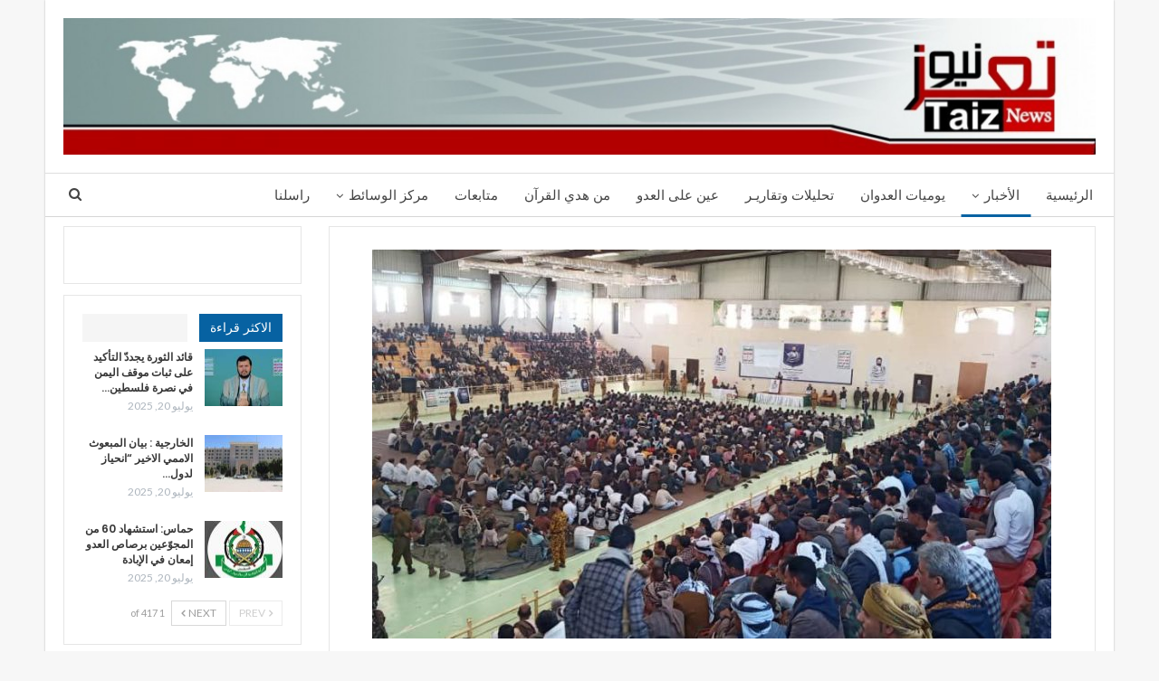

--- FILE ---
content_type: text/html; charset=UTF-8
request_url: https://www.taiz-news.com/226666
body_size: 102815
content:
	<!DOCTYPE html>
		<!--[if IE 8]>
	<html class="ie ie8" dir="rtl" lang="ar"> <![endif]-->
	<!--[if IE 9]>
	<html class="ie ie9" dir="rtl" lang="ar"> <![endif]-->
	<!--[if gt IE 9]><!-->
<html dir="rtl" lang="ar"> <!--<![endif]-->
	<head>
				<meta charset="UTF-8">
		<meta http-equiv="X-UA-Compatible" content="IE=edge">
		<meta name="viewport" content="width=device-width, initial-scale=1.0">
		<link rel="pingback" href="https://www.taiz-news.com/xmlrpc.php"/>

		<title>إحياء الذكرى السنوية للشهيد القائد بمحافظة تعز. &#8211; تعز نيوز</title>
<meta name='robots' content='max-image-preview:large' />
	<style>img:is([sizes="auto" i], [sizes^="auto," i]) { contain-intrinsic-size: 3000px 1500px }</style>
	
<!-- Better Open Graph, Schema.org & Twitter Integration -->
<meta property="og:locale" content="ar"/>
<meta property="og:site_name" content="تعز نيوز"/>
<meta property="og:url" content="https://www.taiz-news.com/226666"/>
<meta property="og:title" content="إحياء الذكرى السنوية للشهيد القائد بمحافظة تعز."/>
<meta property="og:image" content="https://www.taiz-news.com/wp-content/uploads/2023/02/إحياء-الذكرى-السنوية-للشهيد-القائد-بمحافظة-تعز.-1024x472.jpg"/>
<meta property="article:section" content="الأخبار المحلية"/>
<meta property="article:tag" content="تعز نيوز4"/>
<meta property="og:description" content="تعز نيوز- تعز &nbsp;أقام أبناء محافظة تعز اليوم فعالية خطابية بالذكرى السنوية للشهيد القائد بحضور عضو المجلس السياسي الأعلى الفريق سلطان السامعي ومحافظ تعز اللواء صلاح عبدالرحمن بجاش ومسؤول انصار الله الاستاذ عبدالله النواري.وفي الفعالية التي حضرها ر"/>
<meta property="og:type" content="article"/>
<meta name="twitter:card" content="summary"/>
<meta name="twitter:url" content="https://www.taiz-news.com/226666"/>
<meta name="twitter:title" content="إحياء الذكرى السنوية للشهيد القائد بمحافظة تعز."/>
<meta name="twitter:description" content="تعز نيوز- تعز &nbsp;أقام أبناء محافظة تعز اليوم فعالية خطابية بالذكرى السنوية للشهيد القائد بحضور عضو المجلس السياسي الأعلى الفريق سلطان السامعي ومحافظ تعز اللواء صلاح عبدالرحمن بجاش ومسؤول انصار الله الاستاذ عبدالله النواري.وفي الفعالية التي حضرها ر"/>
<meta name="twitter:image" content="https://www.taiz-news.com/wp-content/uploads/2023/02/إحياء-الذكرى-السنوية-للشهيد-القائد-بمحافظة-تعز.-1024x472.jpg"/>
<!-- / Better Open Graph, Schema.org & Twitter Integration. -->
<link rel='dns-prefetch' href='//fonts.googleapis.com' />
<link rel="alternate" type="application/rss+xml" title="تعز نيوز &laquo; الخلاصة" href="https://www.taiz-news.com/feed" />
<link rel="alternate" type="application/rss+xml" title="تعز نيوز &laquo; خلاصة التعليقات" href="https://www.taiz-news.com/comments/feed" />
<script type="text/javascript">
/* <![CDATA[ */
window._wpemojiSettings = {"baseUrl":"https:\/\/s.w.org\/images\/core\/emoji\/15.0.3\/72x72\/","ext":".png","svgUrl":"https:\/\/s.w.org\/images\/core\/emoji\/15.0.3\/svg\/","svgExt":".svg","source":{"concatemoji":"https:\/\/www.taiz-news.com\/wp-includes\/js\/wp-emoji-release.min.js?ver=6.7.4"}};
/*! This file is auto-generated */
!function(i,n){var o,s,e;function c(e){try{var t={supportTests:e,timestamp:(new Date).valueOf()};sessionStorage.setItem(o,JSON.stringify(t))}catch(e){}}function p(e,t,n){e.clearRect(0,0,e.canvas.width,e.canvas.height),e.fillText(t,0,0);var t=new Uint32Array(e.getImageData(0,0,e.canvas.width,e.canvas.height).data),r=(e.clearRect(0,0,e.canvas.width,e.canvas.height),e.fillText(n,0,0),new Uint32Array(e.getImageData(0,0,e.canvas.width,e.canvas.height).data));return t.every(function(e,t){return e===r[t]})}function u(e,t,n){switch(t){case"flag":return n(e,"\ud83c\udff3\ufe0f\u200d\u26a7\ufe0f","\ud83c\udff3\ufe0f\u200b\u26a7\ufe0f")?!1:!n(e,"\ud83c\uddfa\ud83c\uddf3","\ud83c\uddfa\u200b\ud83c\uddf3")&&!n(e,"\ud83c\udff4\udb40\udc67\udb40\udc62\udb40\udc65\udb40\udc6e\udb40\udc67\udb40\udc7f","\ud83c\udff4\u200b\udb40\udc67\u200b\udb40\udc62\u200b\udb40\udc65\u200b\udb40\udc6e\u200b\udb40\udc67\u200b\udb40\udc7f");case"emoji":return!n(e,"\ud83d\udc26\u200d\u2b1b","\ud83d\udc26\u200b\u2b1b")}return!1}function f(e,t,n){var r="undefined"!=typeof WorkerGlobalScope&&self instanceof WorkerGlobalScope?new OffscreenCanvas(300,150):i.createElement("canvas"),a=r.getContext("2d",{willReadFrequently:!0}),o=(a.textBaseline="top",a.font="600 32px Arial",{});return e.forEach(function(e){o[e]=t(a,e,n)}),o}function t(e){var t=i.createElement("script");t.src=e,t.defer=!0,i.head.appendChild(t)}"undefined"!=typeof Promise&&(o="wpEmojiSettingsSupports",s=["flag","emoji"],n.supports={everything:!0,everythingExceptFlag:!0},e=new Promise(function(e){i.addEventListener("DOMContentLoaded",e,{once:!0})}),new Promise(function(t){var n=function(){try{var e=JSON.parse(sessionStorage.getItem(o));if("object"==typeof e&&"number"==typeof e.timestamp&&(new Date).valueOf()<e.timestamp+604800&&"object"==typeof e.supportTests)return e.supportTests}catch(e){}return null}();if(!n){if("undefined"!=typeof Worker&&"undefined"!=typeof OffscreenCanvas&&"undefined"!=typeof URL&&URL.createObjectURL&&"undefined"!=typeof Blob)try{var e="postMessage("+f.toString()+"("+[JSON.stringify(s),u.toString(),p.toString()].join(",")+"));",r=new Blob([e],{type:"text/javascript"}),a=new Worker(URL.createObjectURL(r),{name:"wpTestEmojiSupports"});return void(a.onmessage=function(e){c(n=e.data),a.terminate(),t(n)})}catch(e){}c(n=f(s,u,p))}t(n)}).then(function(e){for(var t in e)n.supports[t]=e[t],n.supports.everything=n.supports.everything&&n.supports[t],"flag"!==t&&(n.supports.everythingExceptFlag=n.supports.everythingExceptFlag&&n.supports[t]);n.supports.everythingExceptFlag=n.supports.everythingExceptFlag&&!n.supports.flag,n.DOMReady=!1,n.readyCallback=function(){n.DOMReady=!0}}).then(function(){return e}).then(function(){var e;n.supports.everything||(n.readyCallback(),(e=n.source||{}).concatemoji?t(e.concatemoji):e.wpemoji&&e.twemoji&&(t(e.twemoji),t(e.wpemoji)))}))}((window,document),window._wpemojiSettings);
/* ]]> */
</script>
<style id='wp-emoji-styles-inline-css' type='text/css'>

	img.wp-smiley, img.emoji {
		display: inline !important;
		border: none !important;
		box-shadow: none !important;
		height: 1em !important;
		width: 1em !important;
		margin: 0 0.07em !important;
		vertical-align: -0.1em !important;
		background: none !important;
		padding: 0 !important;
	}
</style>
<link rel='stylesheet' id='wp-block-library-rtl-css' href='https://www.taiz-news.com/wp-includes/css/dist/block-library/style-rtl.min.css?ver=6.7.4' type='text/css' media='all' />
<style id='classic-theme-styles-inline-css' type='text/css'>
/*! This file is auto-generated */
.wp-block-button__link{color:#fff;background-color:#32373c;border-radius:9999px;box-shadow:none;text-decoration:none;padding:calc(.667em + 2px) calc(1.333em + 2px);font-size:1.125em}.wp-block-file__button{background:#32373c;color:#fff;text-decoration:none}
</style>
<style id='global-styles-inline-css' type='text/css'>
:root{--wp--preset--aspect-ratio--square: 1;--wp--preset--aspect-ratio--4-3: 4/3;--wp--preset--aspect-ratio--3-4: 3/4;--wp--preset--aspect-ratio--3-2: 3/2;--wp--preset--aspect-ratio--2-3: 2/3;--wp--preset--aspect-ratio--16-9: 16/9;--wp--preset--aspect-ratio--9-16: 9/16;--wp--preset--color--black: #000000;--wp--preset--color--cyan-bluish-gray: #abb8c3;--wp--preset--color--white: #ffffff;--wp--preset--color--pale-pink: #f78da7;--wp--preset--color--vivid-red: #cf2e2e;--wp--preset--color--luminous-vivid-orange: #ff6900;--wp--preset--color--luminous-vivid-amber: #fcb900;--wp--preset--color--light-green-cyan: #7bdcb5;--wp--preset--color--vivid-green-cyan: #00d084;--wp--preset--color--pale-cyan-blue: #8ed1fc;--wp--preset--color--vivid-cyan-blue: #0693e3;--wp--preset--color--vivid-purple: #9b51e0;--wp--preset--gradient--vivid-cyan-blue-to-vivid-purple: linear-gradient(135deg,rgba(6,147,227,1) 0%,rgb(155,81,224) 100%);--wp--preset--gradient--light-green-cyan-to-vivid-green-cyan: linear-gradient(135deg,rgb(122,220,180) 0%,rgb(0,208,130) 100%);--wp--preset--gradient--luminous-vivid-amber-to-luminous-vivid-orange: linear-gradient(135deg,rgba(252,185,0,1) 0%,rgba(255,105,0,1) 100%);--wp--preset--gradient--luminous-vivid-orange-to-vivid-red: linear-gradient(135deg,rgba(255,105,0,1) 0%,rgb(207,46,46) 100%);--wp--preset--gradient--very-light-gray-to-cyan-bluish-gray: linear-gradient(135deg,rgb(238,238,238) 0%,rgb(169,184,195) 100%);--wp--preset--gradient--cool-to-warm-spectrum: linear-gradient(135deg,rgb(74,234,220) 0%,rgb(151,120,209) 20%,rgb(207,42,186) 40%,rgb(238,44,130) 60%,rgb(251,105,98) 80%,rgb(254,248,76) 100%);--wp--preset--gradient--blush-light-purple: linear-gradient(135deg,rgb(255,206,236) 0%,rgb(152,150,240) 100%);--wp--preset--gradient--blush-bordeaux: linear-gradient(135deg,rgb(254,205,165) 0%,rgb(254,45,45) 50%,rgb(107,0,62) 100%);--wp--preset--gradient--luminous-dusk: linear-gradient(135deg,rgb(255,203,112) 0%,rgb(199,81,192) 50%,rgb(65,88,208) 100%);--wp--preset--gradient--pale-ocean: linear-gradient(135deg,rgb(255,245,203) 0%,rgb(182,227,212) 50%,rgb(51,167,181) 100%);--wp--preset--gradient--electric-grass: linear-gradient(135deg,rgb(202,248,128) 0%,rgb(113,206,126) 100%);--wp--preset--gradient--midnight: linear-gradient(135deg,rgb(2,3,129) 0%,rgb(40,116,252) 100%);--wp--preset--font-size--small: 13px;--wp--preset--font-size--medium: 20px;--wp--preset--font-size--large: 36px;--wp--preset--font-size--x-large: 42px;--wp--preset--spacing--20: 0.44rem;--wp--preset--spacing--30: 0.67rem;--wp--preset--spacing--40: 1rem;--wp--preset--spacing--50: 1.5rem;--wp--preset--spacing--60: 2.25rem;--wp--preset--spacing--70: 3.38rem;--wp--preset--spacing--80: 5.06rem;--wp--preset--shadow--natural: 6px 6px 9px rgba(0, 0, 0, 0.2);--wp--preset--shadow--deep: 12px 12px 50px rgba(0, 0, 0, 0.4);--wp--preset--shadow--sharp: 6px 6px 0px rgba(0, 0, 0, 0.2);--wp--preset--shadow--outlined: 6px 6px 0px -3px rgba(255, 255, 255, 1), 6px 6px rgba(0, 0, 0, 1);--wp--preset--shadow--crisp: 6px 6px 0px rgba(0, 0, 0, 1);}:where(.is-layout-flex){gap: 0.5em;}:where(.is-layout-grid){gap: 0.5em;}body .is-layout-flex{display: flex;}.is-layout-flex{flex-wrap: wrap;align-items: center;}.is-layout-flex > :is(*, div){margin: 0;}body .is-layout-grid{display: grid;}.is-layout-grid > :is(*, div){margin: 0;}:where(.wp-block-columns.is-layout-flex){gap: 2em;}:where(.wp-block-columns.is-layout-grid){gap: 2em;}:where(.wp-block-post-template.is-layout-flex){gap: 1.25em;}:where(.wp-block-post-template.is-layout-grid){gap: 1.25em;}.has-black-color{color: var(--wp--preset--color--black) !important;}.has-cyan-bluish-gray-color{color: var(--wp--preset--color--cyan-bluish-gray) !important;}.has-white-color{color: var(--wp--preset--color--white) !important;}.has-pale-pink-color{color: var(--wp--preset--color--pale-pink) !important;}.has-vivid-red-color{color: var(--wp--preset--color--vivid-red) !important;}.has-luminous-vivid-orange-color{color: var(--wp--preset--color--luminous-vivid-orange) !important;}.has-luminous-vivid-amber-color{color: var(--wp--preset--color--luminous-vivid-amber) !important;}.has-light-green-cyan-color{color: var(--wp--preset--color--light-green-cyan) !important;}.has-vivid-green-cyan-color{color: var(--wp--preset--color--vivid-green-cyan) !important;}.has-pale-cyan-blue-color{color: var(--wp--preset--color--pale-cyan-blue) !important;}.has-vivid-cyan-blue-color{color: var(--wp--preset--color--vivid-cyan-blue) !important;}.has-vivid-purple-color{color: var(--wp--preset--color--vivid-purple) !important;}.has-black-background-color{background-color: var(--wp--preset--color--black) !important;}.has-cyan-bluish-gray-background-color{background-color: var(--wp--preset--color--cyan-bluish-gray) !important;}.has-white-background-color{background-color: var(--wp--preset--color--white) !important;}.has-pale-pink-background-color{background-color: var(--wp--preset--color--pale-pink) !important;}.has-vivid-red-background-color{background-color: var(--wp--preset--color--vivid-red) !important;}.has-luminous-vivid-orange-background-color{background-color: var(--wp--preset--color--luminous-vivid-orange) !important;}.has-luminous-vivid-amber-background-color{background-color: var(--wp--preset--color--luminous-vivid-amber) !important;}.has-light-green-cyan-background-color{background-color: var(--wp--preset--color--light-green-cyan) !important;}.has-vivid-green-cyan-background-color{background-color: var(--wp--preset--color--vivid-green-cyan) !important;}.has-pale-cyan-blue-background-color{background-color: var(--wp--preset--color--pale-cyan-blue) !important;}.has-vivid-cyan-blue-background-color{background-color: var(--wp--preset--color--vivid-cyan-blue) !important;}.has-vivid-purple-background-color{background-color: var(--wp--preset--color--vivid-purple) !important;}.has-black-border-color{border-color: var(--wp--preset--color--black) !important;}.has-cyan-bluish-gray-border-color{border-color: var(--wp--preset--color--cyan-bluish-gray) !important;}.has-white-border-color{border-color: var(--wp--preset--color--white) !important;}.has-pale-pink-border-color{border-color: var(--wp--preset--color--pale-pink) !important;}.has-vivid-red-border-color{border-color: var(--wp--preset--color--vivid-red) !important;}.has-luminous-vivid-orange-border-color{border-color: var(--wp--preset--color--luminous-vivid-orange) !important;}.has-luminous-vivid-amber-border-color{border-color: var(--wp--preset--color--luminous-vivid-amber) !important;}.has-light-green-cyan-border-color{border-color: var(--wp--preset--color--light-green-cyan) !important;}.has-vivid-green-cyan-border-color{border-color: var(--wp--preset--color--vivid-green-cyan) !important;}.has-pale-cyan-blue-border-color{border-color: var(--wp--preset--color--pale-cyan-blue) !important;}.has-vivid-cyan-blue-border-color{border-color: var(--wp--preset--color--vivid-cyan-blue) !important;}.has-vivid-purple-border-color{border-color: var(--wp--preset--color--vivid-purple) !important;}.has-vivid-cyan-blue-to-vivid-purple-gradient-background{background: var(--wp--preset--gradient--vivid-cyan-blue-to-vivid-purple) !important;}.has-light-green-cyan-to-vivid-green-cyan-gradient-background{background: var(--wp--preset--gradient--light-green-cyan-to-vivid-green-cyan) !important;}.has-luminous-vivid-amber-to-luminous-vivid-orange-gradient-background{background: var(--wp--preset--gradient--luminous-vivid-amber-to-luminous-vivid-orange) !important;}.has-luminous-vivid-orange-to-vivid-red-gradient-background{background: var(--wp--preset--gradient--luminous-vivid-orange-to-vivid-red) !important;}.has-very-light-gray-to-cyan-bluish-gray-gradient-background{background: var(--wp--preset--gradient--very-light-gray-to-cyan-bluish-gray) !important;}.has-cool-to-warm-spectrum-gradient-background{background: var(--wp--preset--gradient--cool-to-warm-spectrum) !important;}.has-blush-light-purple-gradient-background{background: var(--wp--preset--gradient--blush-light-purple) !important;}.has-blush-bordeaux-gradient-background{background: var(--wp--preset--gradient--blush-bordeaux) !important;}.has-luminous-dusk-gradient-background{background: var(--wp--preset--gradient--luminous-dusk) !important;}.has-pale-ocean-gradient-background{background: var(--wp--preset--gradient--pale-ocean) !important;}.has-electric-grass-gradient-background{background: var(--wp--preset--gradient--electric-grass) !important;}.has-midnight-gradient-background{background: var(--wp--preset--gradient--midnight) !important;}.has-small-font-size{font-size: var(--wp--preset--font-size--small) !important;}.has-medium-font-size{font-size: var(--wp--preset--font-size--medium) !important;}.has-large-font-size{font-size: var(--wp--preset--font-size--large) !important;}.has-x-large-font-size{font-size: var(--wp--preset--font-size--x-large) !important;}
:where(.wp-block-post-template.is-layout-flex){gap: 1.25em;}:where(.wp-block-post-template.is-layout-grid){gap: 1.25em;}
:where(.wp-block-columns.is-layout-flex){gap: 2em;}:where(.wp-block-columns.is-layout-grid){gap: 2em;}
:root :where(.wp-block-pullquote){font-size: 1.5em;line-height: 1.6;}
</style>
<link rel='stylesheet' id='better-framework-main-fonts-css' href='https://fonts.googleapis.com/css?family=Lato:400,700%7CPoppins:400,500,600%7CRoboto:400italic&#038;display=swap' type='text/css' media='all' />
<script type="text/javascript" src="https://www.taiz-news.com/wp-includes/js/jquery/jquery.min.js?ver=3.7.1" id="jquery-core-js"></script>
<script type="text/javascript" src="https://www.taiz-news.com/wp-includes/js/jquery/jquery-migrate.min.js?ver=3.4.1" id="jquery-migrate-js"></script>
<!--[if lt IE 9]>
<script type="text/javascript" src="https://www.taiz-news.com/wp-content/themes/publisher/includes/libs/better-framework/assets/js/html5shiv.min.js?ver=3.15.0" id="bf-html5shiv-js"></script>
<![endif]-->
<!--[if lt IE 9]>
<script type="text/javascript" src="https://www.taiz-news.com/wp-content/themes/publisher/includes/libs/better-framework/assets/js/respond.min.js?ver=3.15.0" id="bf-respond-js"></script>
<![endif]-->
<link rel="https://api.w.org/" href="https://www.taiz-news.com/wp-json/" /><link rel="alternate" title="JSON" type="application/json" href="https://www.taiz-news.com/wp-json/wp/v2/posts/226666" /><link rel="EditURI" type="application/rsd+xml" title="RSD" href="https://www.taiz-news.com/xmlrpc.php?rsd" />
<meta name="generator" content="WordPress 6.7.4" />
<link rel="canonical" href="https://www.taiz-news.com/226666" />
<link rel='shortlink' href='https://www.taiz-news.com/?p=226666' />
<link rel="alternate" title="oEmbed (JSON)" type="application/json+oembed" href="https://www.taiz-news.com/wp-json/oembed/1.0/embed?url=https%3A%2F%2Fwww.taiz-news.com%2F226666" />
<link rel="alternate" title="oEmbed (XML)" type="text/xml+oembed" href="https://www.taiz-news.com/wp-json/oembed/1.0/embed?url=https%3A%2F%2Fwww.taiz-news.com%2F226666&#038;format=xml" />
<meta name="generator" content="Powered by WPBakery Page Builder - drag and drop page builder for WordPress."/>
<script type="application/ld+json">{
    "@context": "http://schema.org/",
    "@type": "Organization",
    "@id": "#organization",
    "logo": {
        "@type": "ImageObject",
        "url": "http://www.taiz-news.com/wp-content/uploads/2016/10/\u0646\u064a\u0648\u06322-e1434118965892.jpg"
    },
    "url": "https://www.taiz-news.com/",
    "name": "\u062a\u0639\u0632 \u0646\u064a\u0648\u0632",
    "description": "\u062a\u0639\u0632 \u0627\u0644\u0639\u0632"
}</script>
<script type="application/ld+json">{
    "@context": "http://schema.org/",
    "@type": "WebSite",
    "name": "\u062a\u0639\u0632 \u0646\u064a\u0648\u0632",
    "alternateName": "\u062a\u0639\u0632 \u0627\u0644\u0639\u0632",
    "url": "https://www.taiz-news.com/"
}</script>
<script type="application/ld+json">{
    "@context": "http://schema.org/",
    "@type": "BlogPosting",
    "headline": "\u0625\u062d\u064a\u0627\u0621 \u0627\u0644\u0630\u0643\u0631\u0649 \u0627\u0644\u0633\u0646\u0648\u064a\u0629 \u0644\u0644\u0634\u0647\u064a\u062f \u0627\u0644\u0642\u0627\u0626\u062f \u0628\u0645\u062d\u0627\u0641\u0638\u0629 \u062a\u0639\u0632.",
    "description": "\u062a\u0639\u0632 \u0646\u064a\u0648\u0632- \u062a\u0639\u0632 &nbsp;\u0623\u0642\u0627\u0645 \u0623\u0628\u0646\u0627\u0621 \u0645\u062d\u0627\u0641\u0638\u0629 \u062a\u0639\u0632 \u0627\u0644\u064a\u0648\u0645 \u0641\u0639\u0627\u0644\u064a\u0629 \u062e\u0637\u0627\u0628\u064a\u0629 \u0628\u0627\u0644\u0630\u0643\u0631\u0649 \u0627\u0644\u0633\u0646\u0648\u064a\u0629 \u0644\u0644\u0634\u0647\u064a\u062f \u0627\u0644\u0642\u0627\u0626\u062f \u0628\u062d\u0636\u0648\u0631 \u0639\u0636\u0648 \u0627\u0644\u0645\u062c\u0644\u0633 \u0627\u0644\u0633\u064a\u0627\u0633\u064a \u0627\u0644\u0623\u0639\u0644\u0649 \u0627\u0644\u0641\u0631\u064a\u0642 \u0633\u0644\u0637\u0627\u0646 \u0627\u0644\u0633\u0627\u0645\u0639\u064a \u0648\u0645\u062d\u0627\u0641\u0638 \u062a\u0639\u0632 \u0627\u0644\u0644\u0648\u0627\u0621 \u0635\u0644\u0627\u062d \u0639\u0628\u062f\u0627\u0644\u0631\u062d\u0645\u0646 \u0628\u062c\u0627\u0634 \u0648\u0645\u0633\u0624\u0648\u0644 \u0627\u0646\u0635\u0627\u0631 \u0627\u0644\u0644\u0647 \u0627\u0644\u0627\u0633\u062a\u0627\u0630 \u0639\u0628\u062f\u0627\u0644\u0644\u0647 \u0627\u0644\u0646\u0648\u0627\u0631\u064a.\u0648\u0641\u064a \u0627\u0644\u0641\u0639\u0627\u0644\u064a\u0629 \u0627\u0644\u062a\u064a \u062d\u0636\u0631\u0647\u0627 \u0631",
    "datePublished": "2023-02-18",
    "dateModified": "2023-02-18",
    "author": {
        "@type": "Person",
        "@id": "#person-",
        "name": "\u0645\u0648\u0642\u0639 \u0646\u064a\u0648\u0632 \u062a\u0639\u0632"
    },
    "image": "https://www.taiz-news.com/wp-content/uploads/2023/02/\u0625\u062d\u064a\u0627\u0621-\u0627\u0644\u0630\u0643\u0631\u0649-\u0627\u0644\u0633\u0646\u0648\u064a\u0629-\u0644\u0644\u0634\u0647\u064a\u062f-\u0627\u0644\u0642\u0627\u0626\u062f-\u0628\u0645\u062d\u0627\u0641\u0638\u0629-\u062a\u0639\u0632..jpg",
    "interactionStatistic": [
        {
            "@type": "InteractionCounter",
            "interactionType": "http://schema.org/CommentAction",
            "userInteractionCount": "0"
        }
    ],
    "publisher": {
        "@id": "#organization"
    },
    "mainEntityOfPage": "https://www.taiz-news.com/226666"
}</script>
<link rel='stylesheet' id='bf-minifed-css-1' href='https://www.taiz-news.com/wp-content/bs-booster-cache/65c3aa26e70daadc94180e4c63154552.css' type='text/css' media='all' />
<link rel='stylesheet' id='7.11.0-1739046218' href='https://www.taiz-news.com/wp-content/bs-booster-cache/26857bc20c9c8c3eb6f5912b7ec21913.css' type='text/css' media='all' />
<link rel="icon" href="https://www.taiz-news.com/wp-content/uploads/2016/10/cropped-نيوز2-e1434118965892-32x32.jpg" sizes="32x32" />
<link rel="icon" href="https://www.taiz-news.com/wp-content/uploads/2016/10/cropped-نيوز2-e1434118965892-192x192.jpg" sizes="192x192" />
<link rel="apple-touch-icon" href="https://www.taiz-news.com/wp-content/uploads/2016/10/cropped-نيوز2-e1434118965892-180x180.jpg" />
<meta name="msapplication-TileImage" content="https://www.taiz-news.com/wp-content/uploads/2016/10/cropped-نيوز2-e1434118965892-270x270.jpg" />

<!-- BetterFramework Head Inline CSS -->
<style>
@media  (min-width:700px) {
  .mobile_elan .widget  {
  display:none!important;
  margin-bottom: 15px;
 }
}
div.mobile_elan  {
    margin-bottom: 0px;
}
.mobile_elan .widget {
    margin-bottom: 15px;
}
.royalSlider {
    width: 600px;
    height: 400px;
    position: relative;
    direction: rtl;
    -webkit-backface-visibility: hidden;
}
   


</style>
<!-- /BetterFramework Head Inline CSS-->
<noscript><style> .wpb_animate_when_almost_visible { opacity: 1; }</style></noscript>	</head>

<body class="rtl post-template-default single single-post postid-226666 single-format-standard bs-theme bs-publisher bs-publisher-clean-design active-light-box close-rh page-layout-2-col page-layout-2-col-right boxed active-sticky-sidebar main-menu-sticky-smart main-menu-full-width active-ajax-search single-prim-cat-224 single-cat-224 single-cat-17 single-cat-73  wpb-js-composer js-comp-ver-6.7.0 vc_responsive bs-ll-d" dir="rtl">
		<div class="main-wrap content-main-wrap">
			<header id="header" class="site-header header-style-2 full-width" itemscope="itemscope" itemtype="https://schema.org/WPHeader">

				<div class="header-inner">
			<div class="content-wrap">
				<div class="container">
					<div class="row">
						<div class="row-height">
							<div class="logo-col col-xs-12">
								<div class="col-inside">
									<div id="site-branding" class="site-branding">
	<p  id="site-title" class="logo h1 img-logo">
	<a href="https://www.taiz-news.com/" itemprop="url" rel="home">
					<img id="site-logo" src="http://www.taiz-news.com/wp-content/uploads/2016/10/نيوز2-e1434118965892.jpg"
			     alt="تعز نيوز"  />

			<span class="site-title">تعز نيوز - تعز العز</span>
				</a>
</p>
</div><!-- .site-branding -->
								</div>
							</div>
													</div>
					</div>
				</div>
			</div>
		</div>

		<div id="menu-main" class="menu main-menu-wrapper show-search-item menu-actions-btn-width-1" role="navigation" itemscope="itemscope" itemtype="https://schema.org/SiteNavigationElement">
	<div class="main-menu-inner">
		<div class="content-wrap">
			<div class="container">

				<nav class="main-menu-container">
					<ul id="main-navigation" class="main-menu menu bsm-pure clearfix">
						<li id="menu-item-6095" class="menu-item menu-item-type-custom menu-item-object-custom menu-item-home better-anim-fade menu-item-6095"><a href="http://www.taiz-news.com/">الرئيسية</a></li>
<li id="menu-item-1486" class="menu-item menu-item-type-taxonomy menu-item-object-category current-post-ancestor current-menu-parent current-post-parent menu-item-has-children menu-term-17 better-anim-fade menu-item-1486"><a href="https://www.taiz-news.com/category/%d8%a7%d9%84%d8%a3%d8%ae%d8%a8%d8%a7%d8%b1">الأخبار</a>
<ul class="sub-menu">
	<li id="menu-item-1488" class="menu-item menu-item-type-taxonomy menu-item-object-category current-post-ancestor current-menu-parent current-post-parent menu-term-73 better-anim-fade menu-item-1488"><a href="https://www.taiz-news.com/category/%d8%a7%d9%84%d8%a3%d8%ae%d8%a8%d8%a7%d8%b1/%d8%a7%d9%84%d8%a3%d8%ae%d8%a8%d8%a7%d8%b1-%d8%a7%d9%84%d9%85%d8%ad%d9%84%d9%8a%d8%a9">الأخبار المحلية</a></li>
	<li id="menu-item-1487" class="menu-item menu-item-type-taxonomy menu-item-object-category menu-term-157 better-anim-fade menu-item-1487"><a href="https://www.taiz-news.com/category/%d8%a7%d9%84%d8%a3%d8%ae%d8%a8%d8%a7%d8%b1/%d8%a7%d9%84%d8%a3%d8%ae%d8%a8%d8%a7%d8%b1-%d8%a7%d9%84%d8%af%d9%88%d9%84%d9%8a%d8%a9">عربي ودولي</a></li>
</ul>
</li>
<li id="menu-item-2353" class="menu-item menu-item-type-taxonomy menu-item-object-category menu-term-175 better-anim-fade menu-item-2353"><a href="https://www.taiz-news.com/category/%d9%8a%d9%88%d9%85%d9%8a%d8%a7%d8%aa-%d8%a7%d9%84%d8%b9%d8%af%d9%88%d8%a7%d9%86">يوميات العدوان</a></li>
<li id="menu-item-2351" class="menu-item menu-item-type-taxonomy menu-item-object-category menu-term-185 better-anim-fade menu-item-2351"><a href="https://www.taiz-news.com/category/%d8%aa%d8%ad%d9%84%d9%8a%d9%84%d8%a7%d8%aa-%d9%88%d8%aa%d9%82%d8%a7%d8%b1%d9%8a%d9%80%d8%b1">تحليلات وتقاريـر</a></li>
<li id="menu-item-14414" class="menu-item menu-item-type-taxonomy menu-item-object-category menu-term-198 better-anim-fade menu-item-14414"><a href="https://www.taiz-news.com/category/%d8%b9%d9%8a%d9%86-%d8%b9%d9%84%d9%89-%d8%a7%d9%84%d8%b9%d8%af%d9%88">عين على العدو</a></li>
<li id="menu-item-134772" class="menu-item menu-item-type-taxonomy menu-item-object-category menu-term-227 better-anim-fade menu-item-134772"><a href="https://www.taiz-news.com/category/%d9%85%d9%86-%d9%87%d8%af%d9%8a-%d8%a7%d9%84%d9%82%d8%b1%d8%a2%d9%86">من هدي القرآن</a></li>
<li id="menu-item-134796" class="menu-item menu-item-type-taxonomy menu-item-object-category menu-term-219 better-anim-fade menu-item-134796"><a href="https://www.taiz-news.com/category/%d9%85%d8%aa%d8%a7%d8%a8%d8%b9%d8%a7%d8%aa">متابعات</a></li>
<li id="menu-item-1513" class="menu-item menu-item-type-taxonomy menu-item-object-category menu-item-has-children menu-term-56 better-anim-fade menu-item-1513"><a href="https://www.taiz-news.com/category/%d9%85%d8%b1%d9%83%d8%b2-%d8%a7%d9%84%d9%88%d8%b3%d8%a7%d8%a6%d8%b7">مركز الوسائط</a>
<ul class="sub-menu">
	<li id="menu-item-14290" class="menu-item menu-item-type-taxonomy menu-item-object-category menu-term-54 better-anim-fade menu-item-14290"><a href="https://www.taiz-news.com/category/%d9%85%d8%b1%d9%83%d8%b2-%d8%a7%d9%84%d9%88%d8%b3%d8%a7%d8%a6%d8%b7/%d8%a7%d9%84%d8%b5%d9%88%d8%b1">الصور</a></li>
	<li id="menu-item-2362" class="menu-item menu-item-type-taxonomy menu-item-object-category menu-term-187 better-anim-fade menu-item-2362"><a href="https://www.taiz-news.com/category/%d9%85%d8%b1%d9%83%d8%b2-%d8%a7%d9%84%d9%88%d8%b3%d8%a7%d8%a6%d8%b7/%d9%83%d8%a7%d8%b1%d9%8a%d9%83%d8%a7%d8%aa%d9%8a%d8%b1">كاريكاتير</a></li>
	<li id="menu-item-1492" class="menu-item menu-item-type-taxonomy menu-item-object-category menu-term-167 better-anim-fade menu-item-1492"><a href="https://www.taiz-news.com/category/%d9%85%d8%b1%d9%83%d8%b2-%d8%a7%d9%84%d9%88%d8%b3%d8%a7%d8%a6%d8%b7/%d8%a7%d9%84%d9%81%d8%af%d9%8a%d9%88">الفيديو</a></li>
	<li id="menu-item-14291" class="menu-item menu-item-type-taxonomy menu-item-object-category menu-term-179 better-anim-fade menu-item-14291"><a href="https://www.taiz-news.com/category/%d8%a7%d9%84%d8%a7%d9%83%d8%ab%d8%b1-%d9%82%d8%b1%d8%a7%d8%a1%d8%a9">الاكثر قراءة</a></li>
</ul>
</li>
<li id="menu-item-56081" class="menu-item menu-item-type-post_type menu-item-object-page better-anim-fade menu-item-56081"><a href="https://www.taiz-news.com/%d8%b1%d8%a7%d8%b3%d9%84%d9%86%d8%a7">راسلنا</a></li>
					</ul><!-- #main-navigation -->
											<div class="menu-action-buttons width-1">
															<div class="search-container close">
									<span class="search-handler"><i class="fa fa-search"></i></span>

									<div class="search-box clearfix">
										<form role="search" method="get" class="search-form clearfix" action="https://www.taiz-news.com">
	<input type="search" class="search-field"
	       placeholder="Search..."
	       value="" name="s"
	       title="Search for:"
	       autocomplete="off">
	<input type="submit" class="search-submit" value="Search">
</form><!-- .search-form -->
									</div>
								</div>
														</div>
										</nav><!-- .main-menu-container -->

			</div>
		</div>
	</div>
</div><!-- .menu -->
	</header><!-- .header -->
	<div class="rh-header clearfix light deferred-block-exclude">
		<div class="rh-container clearfix">

			<div class="menu-container close">
				<span class="menu-handler"><span class="lines"></span></span>
			</div><!-- .menu-container -->

			<div class="logo-container rh-img-logo">
				<a href="https://www.taiz-news.com/" itemprop="url" rel="home">
											<img src="http://www.taiz-news.com/wp-content/uploads/2016/10/نيوز2-e1434118965892.jpg"
						     alt="تعز نيوز"  />				</a>
			</div><!-- .logo-container -->
		</div><!-- .rh-container -->
	</div><!-- .rh-header -->
<div class="content-wrap">
		<main id="content" class="content-container">

		<div class="container layout-2-col layout-2-col-1 layout-right-sidebar post-template-10">

			<div class="row main-section">
										<div class="col-sm-8 content-column">
							<div class="single-container">
																<article id="post-226666" class="post-226666 post type-post status-publish format-standard has-post-thumbnail  category-224 category-17 category-73 tag-2081 tag-22582 tag-64 tag-1981 single-post-content">
									<div class="single-featured"><a class="post-thumbnail open-lightbox" href="https://www.taiz-news.com/wp-content/uploads/2023/02/إحياء-الذكرى-السنوية-للشهيد-القائد-بمحافظة-تعز..jpg"><img  src="https://www.taiz-news.com/wp-content/uploads/2023/02/إحياء-الذكرى-السنوية-للشهيد-القائد-بمحافظة-تعز.-750x430.jpg" width="750" height="430" alt="">											</a>
											</div>
																		<div class="post-header-inner">
										<div class="post-header-title">
																						<h1 class="single-post-title">
												<span class="post-title" itemprop="headline">إحياء الذكرى السنوية للشهيد القائد بمحافظة تعز.</span>
											</h1>
											<div class="post-meta single-post-meta">
				<span class="time"><time class="post-published updated"
			                         datetime="2023-02-18T20:05:37+03:00">On <b>فبراير 18, 2023</b></time></span>
			</div>
										</div>
									</div>
																		<div class="entry-content clearfix single-post-content">
										<p><b>تعز نيوز- تعز </b></p>
<p>&nbsp;</p>
<p><strong>أقام أبناء محافظة تعز اليوم فعالية خطابية بالذكرى السنوية للشهيد القائد بحضور عضو المجلس السياسي الأعلى الفريق سلطان السامعي ومحافظ تعز اللواء صلاح عبدالرحمن بجاش ومسؤول انصار الله الاستاذ عبدالله النواري.</strong></p>
<p><strong>وفي الفعالية التي حضرها رئيس المحكمة الاستئنافية القاضي عبدالعزيز الصوفي، وعدد من أعضاء مجلس الشورى ووكلاء المحافظة ومشايخ ووجهاء المحافظة، أشار السامعي إلى أهمية إحياء هذه الذكرى لاستلهام الدروس والعبر من تضحيات وشجاعة الشهيد القائد في مواجهة قوى الاستكبار.</strong></p>
<p><strong>ولفت إلى أن مشروع القرآني الذي جاء به السيد حسين بدر الدين الحوثي كانت له نتائج عظيمة في توعية الأمة بالمخاطر المحدقة بها والمؤامرات التي تستهدف حرية واستقلال اليمن.</strong></p>
<p><strong>وأكد عضو السياسي الأعلى أن هذا المشروع النير كشف الكثير من الحقائق التي غفل عنها الكثير من أبناء الأمة نتيجة ابتعادهم عن القرآن.</strong></p>
<p><strong>وأوضح أن معركة اليوم هي معركة وعي، وتتطلب من الجميع استشعار المسؤولية في مواجهة مخططات الأعداء.. معتبرا إحياء هذه الذكرى محطة للتزود بالمبادئ والقيم، التي ضحى من أجلها الشهيد القائد.</strong></p>
<p><strong>من جانبه تطرق محافظ تعز إلى ما تميز به الشهيد القائد من صفات قيادية وشجاعة وتضحية، وما تحلى به من وعي بخطورة المشروع الصهيوني الأمريكي على الأمة الإسلامية.</strong></p>
<p><strong>وأشار إلى أن السيد حسين بدر الدين الحوثي وقف في مواجهة الباطل في وقت اصطف فيه الكثيرون في صف أمريكا وغيرها من قوى الاستكبار التي أطلق الشهيد القائد صرخته المدوية في وجهها.</strong></p>
<p><strong>وقال أن المشروع القرآني اتسم بأنه مشروع تصحيحي، وتنويري، واخلاقي وقيمي، ونهضوي، وحضاري، وواقعي ومرحلي، وجاء ليرتقي بالأمة وفقا لمقتضيات كل مرحلة وما يناسبها.</strong></p>
<p><strong>ودعا المحافظ إلى المضي قدما على نهج ودرب الشهيد القائد والاستعداد لأي تصعيد أو تحرك من قبل قوى العدوان وأدواتها.</strong></p>
<p><strong>فيما أشار مدير مكتب التربية بمديرية التعزية توفيق الصوفي والشيخ سعيد قريش جانبا من حياة الشهيد القائد وما مثله استشهاده من خسارة على الأمة.</strong></p>
<p><strong>تخللت الفعالية عرض عن حياة الشهيد القائد وفقرة إنشادية وقصيدة للشاعر محمود الجنيد.</strong></p>
<p>&nbsp;</p>
<p><a href="https://t.me/taizznews"><strong>#</strong><strong>المركز_الإعلامي_لأنصار الله_تعز</strong></a></p>
<p><a href="https://t.me/taizznews"><strong>أشترك على قناة أخبار تعز تلغرام</strong></a></p>
<p><a href="https://t.me/taizznews"><strong>telegram.me/taizznews</strong></a></p>
<div class="ihs ihs-post-bottom ihs-float-center ihs-align-center ihs-column-1 ihs-clearfix no-bg-box-model"><div id="ihs-89083-2100792778" class="ihs-container ihs-type-image " itemscope="" itemtype="https://schema.org/WPAdBlock" data-adid="89083" data-type="image"><a itemprop="url" class="ihs-link" href="http://www.bonyan-ye.org/" target="_blank" ><img class="ihs-image" src="http://www.taiz-news.com/wp-content/uploads/2018/03/bonian.jpg" alt="مؤسسة بنيان" /></a></div></div>									</div>
																	</article>
									<section class="next-prev-post clearfix">

					<div class="prev-post">
				<p class="pre-title heading-typo"><i
							class="fa fa-arrow-right"></i> Prev Post				</p>
				<p class="title heading-typo"><a href="https://www.taiz-news.com/226660" rel="prev">فعالية نسائية مركزية بالعاصمة صنعاء بذكرى الشهيد القائد</a></p>
			</div>
		
					<div class="next-post">
				<p class="pre-title heading-typo">Next Post <i
							class="fa fa-arrow-left"></i></p>
				<p class="title heading-typo"><a href="https://www.taiz-news.com/226669" rel="next">بالتزامن مع الذكرى السنوية للشهيد القائد .. محافظ تعز يفتتح المعرض السنوي للفنون التشكيلية</a></p>
			</div>
		
	</section>
							</div>
							<div class="post-related">

	<div class="section-heading sh-t4 sh-s1 multi-tab">

					<a href="#relatedposts_1600232342_1" class="main-link active"
			   data-toggle="tab">
				<span
						class="h-text related-posts-heading">You might also like</span>
			</a>
			<a href="#relatedposts_1600232342_2" class="other-link" data-toggle="tab"
			   data-deferred-event="shown.bs.tab"
			   data-deferred-init="relatedposts_1600232342_2">
				<span
						class="h-text related-posts-heading">More from author</span>
			</a>
		
	</div>

		<div class="tab-content">
		<div class="tab-pane bs-tab-anim bs-tab-animated active"
		     id="relatedposts_1600232342_1">
			
					<div class="bs-pagination-wrapper main-term-none next_prev ">
			<div class="listing listing-thumbnail listing-tb-2 clearfix  scolumns-3 simple-grid include-last-mobile">
	<div  class="post-235177 type-post format-standard has-post-thumbnail   listing-item listing-item-thumbnail listing-item-tb-2 main-term-17">
<div class="item-inner clearfix">
			<div class="featured featured-type-featured-image">
			<div class="term-badges floated"><span class="term-badge term-17"><a href="https://www.taiz-news.com/category/%d8%a7%d9%84%d8%a3%d8%ae%d8%a8%d8%a7%d8%b1">الأخبار</a></span></div>			<a  title="وزيرا المالية والصحة يناقشان سبل تطوير المنظومة الصحية" style="background-image: url(https://www.taiz-news.com/wp-content/uploads/2025/12/الضرائب-والجمارك-210x136.webp);" data-bsrjs="https://www.taiz-news.com/wp-content/uploads/2025/12/الضرائب-والجمارك-279x220.webp"					class="img-holder" href="https://www.taiz-news.com/235177"></a>
					</div>
	<p class="title">	<a class="post-url" href="https://www.taiz-news.com/235177" title="وزيرا المالية والصحة يناقشان سبل تطوير المنظومة الصحية">
			<span class="post-title">
				وزيرا المالية والصحة يناقشان سبل تطوير المنظومة الصحية			</span>
	</a>
	</p></div>
</div >
<div  class="post-235174 type-post format-standard has-post-thumbnail   listing-item listing-item-thumbnail listing-item-tb-2 main-term-17">
<div class="item-inner clearfix">
			<div class="featured featured-type-featured-image">
			<div class="term-badges floated"><span class="term-badge term-17"><a href="https://www.taiz-news.com/category/%d8%a7%d9%84%d8%a3%d8%ae%d8%a8%d8%a7%d8%b1">الأخبار</a></span></div>			<a  title="وزارة المالية ومصلحة الضرائب والجمارك تنظمان وقفة تنديدًا بالإساءة الأمريكية للقرآن الكريم" style="background-image: url(https://www.taiz-news.com/wp-content/uploads/2025/12/الضرائب-والجمارك-210x136.jpg);" data-bsrjs="https://www.taiz-news.com/wp-content/uploads/2025/12/الضرائب-والجمارك-279x220.jpg"					class="img-holder" href="https://www.taiz-news.com/235174"></a>
					</div>
	<p class="title">	<a class="post-url" href="https://www.taiz-news.com/235174" title="وزارة المالية ومصلحة الضرائب والجمارك تنظمان وقفة تنديدًا بالإساءة الأمريكية للقرآن الكريم">
			<span class="post-title">
				وزارة المالية ومصلحة الضرائب والجمارك تنظمان وقفة تنديدًا بالإساءة الأمريكية للقرآن&hellip;			</span>
	</a>
	</p></div>
</div >
<div  class="post-235180 type-post format-standard has-post-thumbnail   listing-item listing-item-thumbnail listing-item-tb-2 main-term-17">
<div class="item-inner clearfix">
			<div class="featured featured-type-featured-image">
			<div class="term-badges floated"><span class="term-badge term-17"><a href="https://www.taiz-news.com/category/%d8%a7%d9%84%d8%a3%d8%ae%d8%a8%d8%a7%d8%b1">الأخبار</a></span></div>			<a  title="رئيس مصلحة الضرائب والجمارك يزور منتسبي المصلحة المشاركين في دورة طوفان الأقصى  الدفعة الرابعة" style="background-image: url(https://www.taiz-news.com/wp-content/uploads/2025/12/الضرائب-والجمارك--210x136.jpeg);" data-bsrjs="https://www.taiz-news.com/wp-content/uploads/2025/12/الضرائب-والجمارك--279x220.jpeg"					class="img-holder" href="https://www.taiz-news.com/235180"></a>
					</div>
	<p class="title">	<a class="post-url" href="https://www.taiz-news.com/235180" title="رئيس مصلحة الضرائب والجمارك يزور منتسبي المصلحة المشاركين في دورة طوفان الأقصى  الدفعة الرابعة">
			<span class="post-title">
				رئيس مصلحة الضرائب والجمارك يزور منتسبي المصلحة المشاركين في دورة طوفان الأقصى&hellip;			</span>
	</a>
	</p></div>
</div >
<div  class="post-235170 type-post format-standard has-post-thumbnail   listing-item listing-item-thumbnail listing-item-tb-2 main-term-17">
<div class="item-inner clearfix">
			<div class="featured featured-type-featured-image">
			<div class="term-badges floated"><span class="term-badge term-17"><a href="https://www.taiz-news.com/category/%d8%a7%d9%84%d8%a3%d8%ae%d8%a8%d8%a7%d8%b1">الأخبار</a></span></div>			<a  title="انعقاد اللقاء الأسبوعي الرابع بين الحكومة والقطاع الخاص" style="background-image: url(https://www.taiz-news.com/wp-content/uploads/2025/12/الجمارك-والضرائب--210x136.jpeg);" data-bsrjs="https://www.taiz-news.com/wp-content/uploads/2025/12/الجمارك-والضرائب--279x220.jpeg"					class="img-holder" href="https://www.taiz-news.com/235170"></a>
					</div>
	<p class="title">	<a class="post-url" href="https://www.taiz-news.com/235170" title="انعقاد اللقاء الأسبوعي الرابع بين الحكومة والقطاع الخاص">
			<span class="post-title">
				انعقاد اللقاء الأسبوعي الرابع بين الحكومة والقطاع الخاص			</span>
	</a>
	</p></div>
</div >
	</div>
	
	</div><div class="bs-pagination bs-ajax-pagination next_prev main-term-none clearfix">
			<script>var bs_ajax_paginate_880631078 = '{"query":{"paginate":"next_prev","count":4,"post_type":"post","posts_per_page":4,"post__not_in":[226666],"ignore_sticky_posts":1,"post_status":["publish","private"],"category__in":[224,17,73],"_layout":{"state":"1|1|0","page":"2-col-right"}},"type":"wp_query","view":"Publisher::fetch_related_posts","current_page":1,"ajax_url":"\/wp-admin\/admin-ajax.php","remove_duplicates":"0","paginate":"next_prev","_layout":{"state":"1|1|0","page":"2-col-right"},"_bs_pagin_token":"7b6499a"}';</script>				<a class="btn-bs-pagination prev disabled" rel="prev" data-id="880631078"
				   title="Previous">
					<i class="fa fa-angle-right"
					   aria-hidden="true"></i> Prev				</a>
				<a  rel="next" class="btn-bs-pagination next"
				   data-id="880631078" title="Next">
					Next <i
							class="fa fa-angle-left" aria-hidden="true"></i>
				</a>
				</div>
		</div>

		<div class="tab-pane bs-tab-anim bs-tab-animated bs-deferred-container"
		     id="relatedposts_1600232342_2">
					<div class="bs-pagination-wrapper main-term-none next_prev ">
				<div class="bs-deferred-load-wrapper" id="bsd_relatedposts_1600232342_2">
			<script>var bs_deferred_loading_bsd_relatedposts_1600232342_2 = '{"query":{"paginate":"next_prev","count":4,"author":7,"post_type":"post","_layout":{"state":"1|1|0","page":"2-col-right"}},"type":"wp_query","view":"Publisher::fetch_other_related_posts","current_page":1,"ajax_url":"\/wp-admin\/admin-ajax.php","remove_duplicates":"0","paginate":"next_prev","_layout":{"state":"1|1|0","page":"2-col-right"},"_bs_pagin_token":"2036bac"}';</script>
		</div>
		
	</div>		</div>
	</div>
</div>
						</div><!-- .content-column -->
												<div class="col-sm-4 sidebar-column sidebar-column-primary">
							<aside id="sidebar-primary-sidebar" class="sidebar" role="complementary" aria-label="Primary Sidebar Sidebar" itemscope="itemscope" itemtype="https://schema.org/WPSideBar">
	<div id="media_image-5" class=" h-ni w-nt primary-sidebar-widget widget widget_media_image"><img class="image " src="https://www.yemenipress.net/wp-content/media-ads/mainellan-300x250.jpg" alt="" width="300" height="334" decoding="async" fetchpriority="high" /></div><div id="bs-thumbnail-listing-1-5" class=" h-ni w-nt primary-sidebar-widget widget widget_bs-thumbnail-listing-1"><div class=" bs-listing bs-listing-listing-thumbnail-1 bs-listing-single-tab pagination-animate">		<p class="section-heading sh-t4 sh-s1 main-term-179">

		
							<a href="https://www.taiz-news.com/category/%d8%a7%d9%84%d8%a7%d9%83%d8%ab%d8%b1-%d9%82%d8%b1%d8%a7%d8%a1%d8%a9" class="main-link">
							<span class="h-text main-term-179">
								 الاكثر قراءة							</span>
				</a>
			
		
		</p>
				<div class="bs-pagination-wrapper main-term-179 next_prev bs-slider-first-item">
			<div class="listing listing-thumbnail listing-tb-1 clearfix columns-1">
		<div class="post-234968 type-post format-standard has-post-thumbnail   listing-item listing-item-thumbnail listing-item-tb-1 main-term-224">
	<div class="item-inner clearfix">
					<div class="featured featured-type-featured-image">
				<a  title="قائد الثورة يجددّ التأكيد على ثبات موقف اليمن في نصرة فلسطين والتصدي للطغيان الأمريكي والإسرائيلي" style="background-image: url(https://www.taiz-news.com/wp-content/uploads/2025/07/bdbab2d0234723d1759c868dcdd98fad-86x64.jpg);" data-bsrjs="https://www.taiz-news.com/wp-content/uploads/2025/07/bdbab2d0234723d1759c868dcdd98fad-210x136.jpg"						class="img-holder" href="https://www.taiz-news.com/234968"></a>
							</div>
		<p class="title">		<a href="https://www.taiz-news.com/234968" class="post-url post-title">
			قائد الثورة يجددّ التأكيد على ثبات موقف اليمن في نصرة فلسطين&hellip;		</a>
		</p>		<div class="post-meta">

							<span class="time"><time class="post-published updated"
				                         datetime="2025-07-20T23:20:03+03:00">يوليو 20, 2025</time></span>
						</div>
			</div>
	</div >
	<div class="post-234961 type-post format-standard has-post-thumbnail   listing-item listing-item-thumbnail listing-item-tb-1 main-term-224">
	<div class="item-inner clearfix">
					<div class="featured featured-type-featured-image">
				<a  title="الخارجية : بيان المبعوث الاممي الاخير &#8220;انحياز لدول العدوان&#8221;" style="background-image: url(https://www.taiz-news.com/wp-content/uploads/2025/07/16_medium-86x64.jpg);" data-bsrjs="https://www.taiz-news.com/wp-content/uploads/2025/07/16_medium-210x136.jpg"						class="img-holder" href="https://www.taiz-news.com/234961"></a>
							</div>
		<p class="title">		<a href="https://www.taiz-news.com/234961" class="post-url post-title">
			الخارجية : بيان المبعوث الاممي الاخير &#8220;انحياز لدول&hellip;		</a>
		</p>		<div class="post-meta">

							<span class="time"><time class="post-published updated"
				                         datetime="2025-07-20T16:55:25+03:00">يوليو 20, 2025</time></span>
						</div>
			</div>
	</div >
	<div class="post-234958 type-post format-standard has-post-thumbnail   listing-item listing-item-thumbnail listing-item-tb-1 main-term-17">
	<div class="item-inner clearfix">
					<div class="featured featured-type-featured-image">
				<a  title="حماس: استشهاد 60 من المجوّعين برصاص العدو إمعان في الإبادة" style="background-image: url(https://www.taiz-news.com/wp-content/uploads/2025/07/h552_medium-86x64.jpg);" data-bsrjs="https://www.taiz-news.com/wp-content/uploads/2025/07/h552_medium-210x136.jpg"						class="img-holder" href="https://www.taiz-news.com/234958"></a>
							</div>
		<p class="title">		<a href="https://www.taiz-news.com/234958" class="post-url post-title">
			حماس: استشهاد 60 من المجوّعين برصاص العدو إمعان في الإبادة		</a>
		</p>		<div class="post-meta">

							<span class="time"><time class="post-published updated"
				                         datetime="2025-07-20T16:51:21+03:00">يوليو 20, 2025</time></span>
						</div>
			</div>
	</div >
	</div>
	
	</div><div class="bs-pagination bs-ajax-pagination next_prev main-term-179 clearfix">
			<script>var bs_ajax_paginate_1054792165 = '{"query":{"category":"179","tag":"","taxonomy":"","post_ids":"","post_type":"","count":"3","order_by":"date","order":"DESC","time_filter":"","offset":"","style":"listing-thumbnail-1","cats-tags-condition":"and","cats-condition":"in","tags-condition":"in","featured_image":"0","ignore_sticky_posts":"1","author_ids":"","disable_duplicate":"0","ad-active":0,"paginate":"next_prev","pagination-show-label":"1","columns":1,"listing-settings":{"title-limit":"60","subtitle":"0","subtitle-limit":"0","subtitle-location":"before-meta","meta":{"show":"1","author":"0","date":"1","date-format":"standard","view":"0","share":"0","comment":"0","review":"1"}},"override-listing-settings":"0","_layout":{"state":"1|1|0","page":"2-col-right"}},"type":"bs_post_listing","view":"Publisher_Thumbnail_Listing_1_Shortcode","current_page":1,"ajax_url":"\/wp-admin\/admin-ajax.php","remove_duplicates":"0","query-main-term":"179","paginate":"next_prev","pagination-show-label":"1","override-listing-settings":"0","listing-settings":{"title-limit":"60","subtitle":"0","subtitle-limit":"0","subtitle-location":"before-meta","meta":{"show":"1","author":"0","date":"1","date-format":"standard","view":"0","share":"0","comment":"0","review":"1"}},"columns":1,"ad-active":false,"_layout":{"state":"1|1|0","page":"2-col-right"},"_bs_pagin_token":"8f33738","data":{"vars":{"post-ranking-offset":3}}}';</script>				<a class="btn-bs-pagination prev disabled" rel="prev" data-id="1054792165"
				   title="Previous">
					<i class="fa fa-angle-right"
					   aria-hidden="true"></i> Prev				</a>
				<a  rel="next" class="btn-bs-pagination next"
				   data-id="1054792165" title="Next">
					Next <i
							class="fa fa-angle-left" aria-hidden="true"></i>
				</a>
								<span class="bs-pagination-label label-light">1 of 417</span>
			</div></div></div><div id="bs-thumbnail-listing-1-3" class=" h-ni w-nt primary-sidebar-widget widget widget_bs-thumbnail-listing-1"><div class=" bs-listing bs-listing-listing-thumbnail-1 bs-listing-single-tab pagination-animate">		<p class="section-heading sh-t4 sh-s1 main-term-197">

		
							<a href="https://www.taiz-news.com/category/%d8%a3%d8%b5%d9%88%d8%a7%d8%aa-%d8%aa%d8%b9%d8%b2%d9%8a%d8%a9" class="main-link">
							<span class="h-text main-term-197">
								 أصوات تعزية							</span>
				</a>
			
		
		</p>
				<div class="bs-pagination-wrapper main-term-197 next_prev bs-slider-first-item">
			<div class="listing listing-thumbnail listing-tb-1 clearfix columns-1">
		<div class="post-235021 type-post format-standard has-post-thumbnail   listing-item listing-item-thumbnail listing-item-tb-1 main-term-197">
	<div class="item-inner clearfix">
					<div class="featured featured-type-featured-image">
				<a  style="background-image: url(https://www.taiz-news.com/wp-content/uploads/2025/08/IMG-20250806-WA0001-86x64.jpg);" data-bsrjs="https://www.taiz-news.com/wp-content/uploads/2025/08/IMG-20250806-WA0001-210x136.jpg"						class="img-holder" href="https://www.taiz-news.com/235021"></a>
							</div>
		<p class="title">		<a href="https://www.taiz-news.com/235021" class="post-url post-title">
					</a>
		</p>		<div class="post-meta">

							<span class="time"><time class="post-published updated"
				                         datetime="2025-08-06T12:00:31+03:00">أغسطس 6, 2025</time></span>
						</div>
			</div>
	</div >
	<div class="post-234950 type-post format-standard has-post-thumbnail   listing-item listing-item-thumbnail listing-item-tb-1 main-term-197">
	<div class="item-inner clearfix">
					<div class="featured featured-type-featured-image">
				<a  title="الحوبان تبادر لإنقاذ تعز بالمياه والإخوان ودول العدوان يفاقمون الأزمة" style="background-image: url(https://www.taiz-news.com/wp-content/uploads/2025/07/66966_medium-86x64.jpg);" data-bsrjs="https://www.taiz-news.com/wp-content/uploads/2025/07/66966_medium-210x136.jpg"						class="img-holder" href="https://www.taiz-news.com/234950"></a>
							</div>
		<p class="title">		<a href="https://www.taiz-news.com/234950" class="post-url post-title">
			الحوبان تبادر لإنقاذ تعز بالمياه والإخوان ودول العدوان&hellip;		</a>
		</p>		<div class="post-meta">

							<span class="time"><time class="post-published updated"
				                         datetime="2025-07-20T16:30:16+03:00">يوليو 20, 2025</time></span>
						</div>
			</div>
	</div >
	<div class="post-232121 type-post format-standard has-post-thumbnail   listing-item listing-item-thumbnail listing-item-tb-1 main-term-224">
	<div class="item-inner clearfix">
					<div class="featured featured-type-featured-image">
				<a  title="الاحتفالُ بذكرى المولد النبوي جزءٌ من الهُــوِيَّة الإيمانية" style="background-image: url(https://www.taiz-news.com/wp-content/uploads/2022/12/محمود-المغربي.jpg1_-86x64.jpg);" data-bsrjs="https://www.taiz-news.com/wp-content/uploads/2022/12/محمود-المغربي.jpg1_-210x136.jpg"						class="img-holder" href="https://www.taiz-news.com/232121"></a>
							</div>
		<p class="title">		<a href="https://www.taiz-news.com/232121" class="post-url post-title">
			الاحتفالُ بذكرى المولد النبوي جزءٌ من الهُــوِيَّة الإيمانية		</a>
		</p>		<div class="post-meta">

							<span class="time"><time class="post-published updated"
				                         datetime="2023-09-27T22:43:44+03:00">سبتمبر 27, 2023</time></span>
						</div>
			</div>
	</div >
	</div>
	
	</div><div class="bs-pagination bs-ajax-pagination next_prev main-term-197 clearfix">
			<script>var bs_ajax_paginate_452258477 = '{"query":{"category":"197","tag":"","taxonomy":"","post_ids":"","post_type":"","count":"3","order_by":"date","order":"DESC","time_filter":"","offset":"","style":"listing-thumbnail-1","cats-tags-condition":"and","cats-condition":"in","tags-condition":"in","featured_image":"0","ignore_sticky_posts":"1","author_ids":"","disable_duplicate":"0","ad-active":0,"paginate":"next_prev","pagination-show-label":"1","columns":1,"listing-settings":{"title-limit":"60","subtitle":"0","subtitle-limit":"0","subtitle-location":"before-meta","meta":{"show":"1","author":"0","date":"1","date-format":"standard","view":"0","share":"0","comment":"0","review":"1"}},"override-listing-settings":"0","_layout":{"state":"1|1|0","page":"2-col-right"}},"type":"bs_post_listing","view":"Publisher_Thumbnail_Listing_1_Shortcode","current_page":1,"ajax_url":"\/wp-admin\/admin-ajax.php","remove_duplicates":"0","query-main-term":"197","paginate":"next_prev","pagination-show-label":"1","override-listing-settings":"0","listing-settings":{"title-limit":"60","subtitle":"0","subtitle-limit":"0","subtitle-location":"before-meta","meta":{"show":"1","author":"0","date":"1","date-format":"standard","view":"0","share":"0","comment":"0","review":"1"}},"columns":1,"ad-active":false,"_layout":{"state":"1|1|0","page":"2-col-right"},"_bs_pagin_token":"a47956f","data":{"vars":{"post-ranking-offset":3}}}';</script>				<a class="btn-bs-pagination prev disabled" rel="prev" data-id="452258477"
				   title="Previous">
					<i class="fa fa-angle-right"
					   aria-hidden="true"></i> Prev				</a>
				<a  rel="next" class="btn-bs-pagination next"
				   data-id="452258477" title="Next">
					Next <i
							class="fa fa-angle-left" aria-hidden="true"></i>
				</a>
								<span class="bs-pagination-label label-light">1 of 680</span>
			</div></div></div><div id="custom_html-2" class="widget_text  h-ni w-nt primary-sidebar-widget widget widget_custom_html"><div class="textwidget custom-html-widget"><div style="text-align: center;"> <a href="https://customs.gov.ye/" target="_blank"><img src="https://www.almahweet.net/wp-content/uploads/2021/02/customads.gif" alt="" width="250" height="354"/></a></div></div></div><div id="media_image-3" class=" h-ni w-nt primary-sidebar-widget widget widget_media_image"><a href="https://www.tax.gov.ye/" target="_blank"><img class="image " src="https://www.yemenipress.net/wp-content/media-ads/tax-ads.gif" alt="" width="250" height="250" decoding="async" /></a></div><div id="bs-thumbnail-listing-1-4" class=" h-ni w-nt primary-sidebar-widget widget widget_bs-thumbnail-listing-1"><div class=" bs-listing bs-listing-listing-thumbnail-1 bs-listing-single-tab pagination-animate">		<p class="section-heading sh-t4 sh-s1 main-term-226">

		
							<a href="https://www.taiz-news.com/category/%d9%83%d8%aa%d8%a7%d8%a8%d9%80%d8%a7%d8%aa" class="main-link">
							<span class="h-text main-term-226">
								 كتابـات							</span>
				</a>
			
		
		</p>
				<div class="bs-pagination-wrapper main-term-226 next_prev bs-slider-first-item">
			<div class="listing listing-thumbnail listing-tb-1 clearfix columns-1">
		<div class="post-234950 type-post format-standard has-post-thumbnail   listing-item listing-item-thumbnail listing-item-tb-1 main-term-197">
	<div class="item-inner clearfix">
					<div class="featured featured-type-featured-image">
				<a  title="الحوبان تبادر لإنقاذ تعز بالمياه والإخوان ودول العدوان يفاقمون الأزمة" style="background-image: url(https://www.taiz-news.com/wp-content/uploads/2025/07/66966_medium-86x64.jpg);" data-bsrjs="https://www.taiz-news.com/wp-content/uploads/2025/07/66966_medium-210x136.jpg"						class="img-holder" href="https://www.taiz-news.com/234950"></a>
							</div>
		<p class="title">		<a href="https://www.taiz-news.com/234950" class="post-url post-title">
			الحوبان تبادر لإنقاذ تعز بالمياه والإخوان ودول العدوان&hellip;		</a>
		</p>		<div class="post-meta">

							<span class="time"><time class="post-published updated"
				                         datetime="2025-07-20T16:30:16+03:00">يوليو 20, 2025</time></span>
						</div>
			</div>
	</div >
	<div class="post-234944 type-post format-standard has-post-thumbnail   listing-item listing-item-thumbnail listing-item-tb-1 main-term-17">
	<div class="item-inner clearfix">
					<div class="featured featured-type-featured-image">
				<a  title="الإمام زيد.. وهج الثورة المتجدد في ذاكرة اليمنيين وجبهات الأمة" style="background-image: url(https://www.taiz-news.com/wp-content/uploads/2025/07/6781bcb228e0a58243f61340a0aa1874-86x64.jpg);" data-bsrjs="https://www.taiz-news.com/wp-content/uploads/2025/07/6781bcb228e0a58243f61340a0aa1874-210x136.jpg"						class="img-holder" href="https://www.taiz-news.com/234944"></a>
							</div>
		<p class="title">		<a href="https://www.taiz-news.com/234944" class="post-url post-title">
			الإمام زيد.. وهج الثورة المتجدد في ذاكرة اليمنيين وجبهات&hellip;		</a>
		</p>		<div class="post-meta">

							<span class="time"><time class="post-published updated"
				                         datetime="2025-07-20T16:15:21+03:00">يوليو 20, 2025</time></span>
						</div>
			</div>
	</div >
	<div class="post-233549 type-post format-standard has-post-thumbnail   listing-item listing-item-thumbnail listing-item-tb-1 main-term-226">
	<div class="item-inner clearfix">
					<div class="featured featured-type-featured-image">
				<a  title="عن الفرط صوتي والثغرات القاتلة في حاملات الطائرات الأميركية" style="background-image: url(https://www.taiz-news.com/wp-content/uploads/2024/06/lvl220240627121900481-86x64.jpg);" data-bsrjs="https://www.taiz-news.com/wp-content/uploads/2024/06/lvl220240627121900481-210x136.jpg"						class="img-holder" href="https://www.taiz-news.com/233549"></a>
							</div>
		<p class="title">		<a href="https://www.taiz-news.com/233549" class="post-url post-title">
			عن الفرط صوتي والثغرات القاتلة في حاملات الطائرات الأميركية		</a>
		</p>		<div class="post-meta">

							<span class="time"><time class="post-published updated"
				                         datetime="2024-06-28T22:53:44+03:00">يونيو 28, 2024</time></span>
						</div>
			</div>
	</div >
	</div>
	
	</div><div class="bs-pagination bs-ajax-pagination next_prev main-term-226 clearfix">
			<script>var bs_ajax_paginate_541943206 = '{"query":{"category":"226","tag":"","taxonomy":"","post_ids":"","post_type":"","count":"3","order_by":"date","order":"DESC","time_filter":"","offset":"","style":"listing-thumbnail-1","cats-tags-condition":"and","cats-condition":"in","tags-condition":"in","featured_image":"0","ignore_sticky_posts":"1","author_ids":"","disable_duplicate":"0","ad-active":0,"paginate":"next_prev","pagination-show-label":"1","columns":1,"listing-settings":{"title-limit":"60","subtitle":"0","subtitle-limit":"0","subtitle-location":"before-meta","meta":{"show":"1","author":"0","date":"1","date-format":"standard","view":"0","share":"0","comment":"0","review":"1"}},"override-listing-settings":"0","_layout":{"state":"1|1|0","page":"2-col-right"}},"type":"bs_post_listing","view":"Publisher_Thumbnail_Listing_1_Shortcode","current_page":1,"ajax_url":"\/wp-admin\/admin-ajax.php","remove_duplicates":"0","query-main-term":"226","paginate":"next_prev","pagination-show-label":"1","override-listing-settings":"0","listing-settings":{"title-limit":"60","subtitle":"0","subtitle-limit":"0","subtitle-location":"before-meta","meta":{"show":"1","author":"0","date":"1","date-format":"standard","view":"0","share":"0","comment":"0","review":"1"}},"columns":1,"ad-active":false,"_layout":{"state":"1|1|0","page":"2-col-right"},"_bs_pagin_token":"66ea329","data":{"vars":{"post-ranking-offset":3}}}';</script>				<a class="btn-bs-pagination prev disabled" rel="prev" data-id="541943206"
				   title="Previous">
					<i class="fa fa-angle-right"
					   aria-hidden="true"></i> Prev				</a>
				<a  rel="next" class="btn-bs-pagination next"
				   data-id="541943206" title="Next">
					Next <i
							class="fa fa-angle-left" aria-hidden="true"></i>
				</a>
								<span class="bs-pagination-label label-light">1 of 1٬473</span>
			</div></div></div><div id="bs-thumbnail-listing-1-2" class=" h-ni w-nt primary-sidebar-widget widget widget_bs-thumbnail-listing-1"><div class=" bs-listing bs-listing-listing-thumbnail-1 bs-listing-single-tab pagination-animate">		<p class="section-heading sh-t4 sh-s1 main-term-224">

		
							<a href="https://www.taiz-news.com/category/%d8%a3%d8%ad%d8%af%d8%ab-%d8%a7%d9%84%d8%a7%d8%ae%d8%a8%d9%80%d9%80%d8%a7%d8%b1" class="main-link">
							<span class="h-text main-term-224">
								 أحدث الاخبــار							</span>
				</a>
			
		
		</p>
				<div class="bs-pagination-wrapper main-term-224 next_prev bs-slider-first-item">
			<div class="listing listing-thumbnail listing-tb-1 clearfix columns-1">
		<div class="post-235019 type-post format-standard has-post-thumbnail   listing-item listing-item-thumbnail listing-item-tb-1 main-term-224">
	<div class="item-inner clearfix">
					<div class="featured featured-type-featured-image">
				<a  title="تخرج 374 مستفيدًا ومستفيدة من مشروع التمكين الاقتصادي، بمحافظتي تعز ولحج" style="background-image: url(https://www.taiz-news.com/wp-content/uploads/2025/08/IMG-20250806-WA0001-86x64.jpg);" data-bsrjs="https://www.taiz-news.com/wp-content/uploads/2025/08/IMG-20250806-WA0001-210x136.jpg"						class="img-holder" href="https://www.taiz-news.com/235019"></a>
							</div>
		<p class="title">		<a href="https://www.taiz-news.com/235019" class="post-url post-title">
			تخرج 374 مستفيدًا ومستفيدة من مشروع التمكين الاقتصادي،&hellip;		</a>
		</p>		<div class="post-meta">

							<span class="time"><time class="post-published updated"
				                         datetime="2025-08-06T12:02:48+03:00">أغسطس 6, 2025</time></span>
						</div>
			</div>
	</div >
	<div class="post-234968 type-post format-standard has-post-thumbnail   listing-item listing-item-thumbnail listing-item-tb-1 main-term-224">
	<div class="item-inner clearfix">
					<div class="featured featured-type-featured-image">
				<a  title="قائد الثورة يجددّ التأكيد على ثبات موقف اليمن في نصرة فلسطين والتصدي للطغيان الأمريكي والإسرائيلي" style="background-image: url(https://www.taiz-news.com/wp-content/uploads/2025/07/bdbab2d0234723d1759c868dcdd98fad-86x64.jpg);" data-bsrjs="https://www.taiz-news.com/wp-content/uploads/2025/07/bdbab2d0234723d1759c868dcdd98fad-210x136.jpg"						class="img-holder" href="https://www.taiz-news.com/234968"></a>
							</div>
		<p class="title">		<a href="https://www.taiz-news.com/234968" class="post-url post-title">
			قائد الثورة يجددّ التأكيد على ثبات موقف اليمن في نصرة فلسطين&hellip;		</a>
		</p>		<div class="post-meta">

							<span class="time"><time class="post-published updated"
				                         datetime="2025-07-20T23:20:03+03:00">يوليو 20, 2025</time></span>
						</div>
			</div>
	</div >
	<div class="post-234961 type-post format-standard has-post-thumbnail   listing-item listing-item-thumbnail listing-item-tb-1 main-term-224">
	<div class="item-inner clearfix">
					<div class="featured featured-type-featured-image">
				<a  title="الخارجية : بيان المبعوث الاممي الاخير &#8220;انحياز لدول العدوان&#8221;" style="background-image: url(https://www.taiz-news.com/wp-content/uploads/2025/07/16_medium-86x64.jpg);" data-bsrjs="https://www.taiz-news.com/wp-content/uploads/2025/07/16_medium-210x136.jpg"						class="img-holder" href="https://www.taiz-news.com/234961"></a>
							</div>
		<p class="title">		<a href="https://www.taiz-news.com/234961" class="post-url post-title">
			الخارجية : بيان المبعوث الاممي الاخير &#8220;انحياز لدول&hellip;		</a>
		</p>		<div class="post-meta">

							<span class="time"><time class="post-published updated"
				                         datetime="2025-07-20T16:55:25+03:00">يوليو 20, 2025</time></span>
						</div>
			</div>
	</div >
	</div>
	
	</div><div class="bs-pagination bs-ajax-pagination next_prev main-term-224 clearfix">
			<script>var bs_ajax_paginate_1407985631 = '{"query":{"category":"224","tag":"","taxonomy":"","post_ids":"","post_type":"","count":"3","order_by":"date","order":"DESC","time_filter":"","offset":"","style":"listing-thumbnail-1","cats-tags-condition":"and","cats-condition":"in","tags-condition":"in","featured_image":"0","ignore_sticky_posts":"1","author_ids":"","disable_duplicate":"0","ad-active":0,"paginate":"next_prev","pagination-show-label":"1","columns":1,"listing-settings":{"title-limit":"60","subtitle":"0","subtitle-limit":"0","subtitle-location":"before-meta","meta":{"show":"1","author":"0","date":"1","date-format":"standard","view":"0","share":"0","comment":"0","review":"1"}},"override-listing-settings":"0","_layout":{"state":"1|1|0","page":"2-col-right"}},"type":"bs_post_listing","view":"Publisher_Thumbnail_Listing_1_Shortcode","current_page":1,"ajax_url":"\/wp-admin\/admin-ajax.php","remove_duplicates":"0","query-main-term":"224","paginate":"next_prev","pagination-show-label":"1","override-listing-settings":"0","listing-settings":{"title-limit":"60","subtitle":"0","subtitle-limit":"0","subtitle-location":"before-meta","meta":{"show":"1","author":"0","date":"1","date-format":"standard","view":"0","share":"0","comment":"0","review":"1"}},"columns":1,"ad-active":false,"_layout":{"state":"1|1|0","page":"2-col-right"},"_bs_pagin_token":"18bd452","data":{"vars":{"post-ranking-offset":3}}}';</script>				<a class="btn-bs-pagination prev disabled" rel="prev" data-id="1407985631"
				   title="Previous">
					<i class="fa fa-angle-right"
					   aria-hidden="true"></i> Prev				</a>
				<a  rel="next" class="btn-bs-pagination next"
				   data-id="1407985631" title="Next">
					Next <i
							class="fa fa-angle-left" aria-hidden="true"></i>
				</a>
								<span class="bs-pagination-label label-light">1 of 11٬287</span>
			</div></div></div><div id="media_image-4" class=" h-ni w-t primary-sidebar-widget widget widget_media_image"><div class="section-heading sh-t4 sh-s1"><span class="h-text">تابعنا على التيليجرام</span></div><a href="https://telegram.me/taizznews"><img width="300" height="111" src="https://www.taiz-news.com/wp-content/uploads/2016/11/telegram-1-300x111.jpg" class="image wp-image-89097  attachment-medium size-medium" alt="" style="max-width: 100%; height: auto;" decoding="async" srcset="https://www.taiz-news.com/wp-content/uploads/2016/11/telegram-1-300x111.jpg 300w, https://www.taiz-news.com/wp-content/uploads/2016/11/telegram-1.jpg 324w" sizes="(max-width: 300px) 100vw, 300px" /></a></div><div id="bs-thumbnail-listing-1-6" class=" h-ni w-nt primary-sidebar-widget widget widget_bs-thumbnail-listing-1"><div class=" bs-listing bs-listing-listing-thumbnail-1 bs-listing-single-tab pagination-animate">		<p class="section-heading sh-t4 sh-s1 main-term-none">

		
							<span class="h-text main-term-none main-link">
						 Recent Posts					</span>
			
		
		</p>
				<div class="bs-pagination-wrapper main-term-none next_prev bs-slider-first-item">
			<div class="listing listing-thumbnail listing-tb-1 clearfix columns-1">
		<div class="post-235177 type-post format-standard has-post-thumbnail   listing-item listing-item-thumbnail listing-item-tb-1 main-term-17">
	<div class="item-inner clearfix">
					<div class="featured featured-type-featured-image">
				<a  title="وزيرا المالية والصحة يناقشان سبل تطوير المنظومة الصحية" style="background-image: url(https://www.taiz-news.com/wp-content/uploads/2025/12/الضرائب-والجمارك-86x64.webp);" data-bsrjs="https://www.taiz-news.com/wp-content/uploads/2025/12/الضرائب-والجمارك-210x136.webp"						class="img-holder" href="https://www.taiz-news.com/235177"></a>
							</div>
		<p class="title">		<a href="https://www.taiz-news.com/235177" class="post-url post-title">
			وزيرا المالية والصحة يناقشان سبل تطوير المنظومة الصحية		</a>
		</p>		<div class="post-meta">

							<span class="time"><time class="post-published updated"
				                         datetime="2025-12-17T21:06:38+03:00">ديسمبر 17, 2025</time></span>
						</div>
			</div>
	</div >
	<div class="post-235174 type-post format-standard has-post-thumbnail   listing-item listing-item-thumbnail listing-item-tb-1 main-term-17">
	<div class="item-inner clearfix">
					<div class="featured featured-type-featured-image">
				<a  title="وزارة المالية ومصلحة الضرائب والجمارك تنظمان وقفة تنديدًا بالإساءة الأمريكية للقرآن الكريم" style="background-image: url(https://www.taiz-news.com/wp-content/uploads/2025/12/الضرائب-والجمارك-86x64.jpg);" data-bsrjs="https://www.taiz-news.com/wp-content/uploads/2025/12/الضرائب-والجمارك-210x136.jpg"						class="img-holder" href="https://www.taiz-news.com/235174"></a>
							</div>
		<p class="title">		<a href="https://www.taiz-news.com/235174" class="post-url post-title">
			وزارة المالية ومصلحة الضرائب والجمارك تنظمان وقفة تنديدًا&hellip;		</a>
		</p>		<div class="post-meta">

							<span class="time"><time class="post-published updated"
				                         datetime="2025-12-17T19:48:43+03:00">ديسمبر 17, 2025</time></span>
						</div>
			</div>
	</div >
	<div class="post-235180 type-post format-standard has-post-thumbnail   listing-item listing-item-thumbnail listing-item-tb-1 main-term-17">
	<div class="item-inner clearfix">
					<div class="featured featured-type-featured-image">
				<a  title="رئيس مصلحة الضرائب والجمارك يزور منتسبي المصلحة المشاركين في دورة طوفان الأقصى  الدفعة الرابعة" style="background-image: url(https://www.taiz-news.com/wp-content/uploads/2025/12/الضرائب-والجمارك--86x64.jpeg);" data-bsrjs="https://www.taiz-news.com/wp-content/uploads/2025/12/الضرائب-والجمارك--210x136.jpeg"						class="img-holder" href="https://www.taiz-news.com/235180"></a>
							</div>
		<p class="title">		<a href="https://www.taiz-news.com/235180" class="post-url post-title">
			رئيس مصلحة الضرائب والجمارك يزور منتسبي المصلحة المشاركين في&hellip;		</a>
		</p>		<div class="post-meta">

							<span class="time"><time class="post-published updated"
				                         datetime="2025-12-17T00:59:29+03:00">ديسمبر 17, 2025</time></span>
						</div>
			</div>
	</div >
	</div>
	
	</div><div class="bs-pagination bs-ajax-pagination next_prev main-term-none clearfix">
			<script>var bs_ajax_paginate_1906756815 = '{"query":{"category":"","tag":"","taxonomy":"","post_ids":"","post_type":"","count":"3","order_by":"date","order":"DESC","time_filter":"","offset":"","style":"listing-thumbnail-1","cats-tags-condition":"and","cats-condition":"in","tags-condition":"in","featured_image":"0","ignore_sticky_posts":"1","author_ids":"","disable_duplicate":"0","ad-active":0,"paginate":"next_prev","pagination-show-label":"1","columns":1,"listing-settings":{"title-limit":"60","subtitle":"0","subtitle-limit":"0","subtitle-location":"before-meta","meta":{"show":"1","author":"0","date":"1","date-format":"standard","view":"0","share":"0","comment":"0","review":"0"}},"override-listing-settings":"0","_layout":{"state":"1|1|0","page":"2-col-right"}},"type":"bs_post_listing","view":"Publisher_Thumbnail_Listing_1_Shortcode","current_page":1,"ajax_url":"\/wp-admin\/admin-ajax.php","remove_duplicates":"0","paginate":"next_prev","pagination-show-label":"1","override-listing-settings":"0","listing-settings":{"title-limit":"60","subtitle":"0","subtitle-limit":"0","subtitle-location":"before-meta","meta":{"show":"1","author":"0","date":"1","date-format":"standard","view":"0","share":"0","comment":"0","review":"0"}},"columns":1,"ad-active":false,"_layout":{"state":"1|1|0","page":"2-col-right"},"_bs_pagin_token":"05bf8a1","data":{"vars":{"post-ranking-offset":3}}}';</script>				<a class="btn-bs-pagination prev disabled" rel="prev" data-id="1906756815"
				   title="Previous">
					<i class="fa fa-angle-right"
					   aria-hidden="true"></i> Prev				</a>
				<a  rel="next" class="btn-bs-pagination next"
				   data-id="1906756815" title="Next">
					Next <i
							class="fa fa-angle-left" aria-hidden="true"></i>
				</a>
								<span class="bs-pagination-label label-light">1 of 21٬514</span>
			</div></div></div></aside>
						</div><!-- .primary-sidebar-column -->
									</div><!-- .main-section -->
		</div><!-- .layout-2-col -->

	</main><!-- main -->

	</div><!-- .content-wrap -->
	<footer id="site-footer" class="site-footer full-width">
		<div class="footer-widgets dark-text">
	<div class="content-wrap">
		<div class="container">
			<div class="row">
										<div class="col-sm-4">
							<aside id="sidebar-footer-1" class="sidebar" role="complementary" aria-label="Footer - Column 1 Sidebar" itemscope="itemscope" itemtype="https://schema.org/WPSideBar">
								<div id="calendar-3" class=" h-ni w-bg w-bg-2c2c2c h-c h-c-ff0000 h-bg h-bg-ff0000 w-t footer-widget footer-column-1 widget widget_calendar"><div class="section-heading sh-t4 sh-s1"><span class="h-text">الإرشيف حسب اليوم</span></div><div id="calendar_wrap" class="calendar_wrap"><table id="wp-calendar" class="wp-calendar-table">
	<caption>ديسمبر 2025</caption>
	<thead>
	<tr>
		<th scope="col" title="السبت">س</th>
		<th scope="col" title="الأحد">د</th>
		<th scope="col" title="الإثنين">ن</th>
		<th scope="col" title="الثلاثاء">ث</th>
		<th scope="col" title="الأربعاء">أرب</th>
		<th scope="col" title="الخميس">خ</th>
		<th scope="col" title="الجمعة">ج</th>
	</tr>
	</thead>
	<tbody>
	<tr>
		<td colspan="2" class="pad">&nbsp;</td><td><a href="https://www.taiz-news.com/date/2025/12/01" aria-label="مقالات نُشرت بتاريخ 1 December، 2025">1</a></td><td>2</td><td>3</td><td>4</td><td>5</td>
	</tr>
	<tr>
		<td>6</td><td>7</td><td>8</td><td><a href="https://www.taiz-news.com/date/2025/12/09" aria-label="مقالات نُشرت بتاريخ 9 December، 2025">9</a></td><td><a href="https://www.taiz-news.com/date/2025/12/10" aria-label="مقالات نُشرت بتاريخ 10 December، 2025">10</a></td><td>11</td><td>12</td>
	</tr>
	<tr>
		<td>13</td><td>14</td><td><a href="https://www.taiz-news.com/date/2025/12/15" aria-label="مقالات نُشرت بتاريخ 15 December، 2025">15</a></td><td><a href="https://www.taiz-news.com/date/2025/12/16" aria-label="مقالات نُشرت بتاريخ 16 December، 2025">16</a></td><td><a href="https://www.taiz-news.com/date/2025/12/17" aria-label="مقالات نُشرت بتاريخ 17 December، 2025">17</a></td><td>18</td><td id="today">19</td>
	</tr>
	<tr>
		<td>20</td><td>21</td><td>22</td><td>23</td><td>24</td><td>25</td><td>26</td>
	</tr>
	<tr>
		<td>27</td><td>28</td><td>29</td><td>30</td><td>31</td>
		<td class="pad" colspan="2">&nbsp;</td>
	</tr>
	</tbody>
	</table><nav aria-label="الشهر السابق والتالي" class="wp-calendar-nav">
		<span class="wp-calendar-nav-prev"><a href="https://www.taiz-news.com/date/2025/11">&laquo; نوفمبر</a></span>
		<span class="pad">&nbsp;</span>
		<span class="wp-calendar-nav-next">&nbsp;</span>
	</nav></div></div>							</aside>
						</div>
						<div class="col-sm-4">
							<aside id="sidebar-footer-2" class="sidebar" role="complementary" aria-label="Footer - Column 2 Sidebar" itemscope="itemscope" itemtype="https://schema.org/WPSideBar">
								<div id="archives-4" class=" h-ni w-bg w-bg-2c2c2c h-c h-c-7f9998 h-bg h-bg-ff0000 w-t footer-widget footer-column-2 widget widget_archive"><div class="section-heading sh-t4 sh-s1"><span class="h-text">الإرشيف حسب الشهر</span></div>		<label class="screen-reader-text" for="archives-dropdown-4">الإرشيف حسب الشهر</label>
		<select id="archives-dropdown-4" name="archive-dropdown">
			
			<option value="">اختر شهر</option>
				<option value='https://www.taiz-news.com/date/2025/12'> ديسمبر 2025 </option>
	<option value='https://www.taiz-news.com/date/2025/11'> نوفمبر 2025 </option>
	<option value='https://www.taiz-news.com/date/2025/10'> أكتوبر 2025 </option>
	<option value='https://www.taiz-news.com/date/2025/09'> سبتمبر 2025 </option>
	<option value='https://www.taiz-news.com/date/2025/08'> أغسطس 2025 </option>
	<option value='https://www.taiz-news.com/date/2025/07'> يوليو 2025 </option>
	<option value='https://www.taiz-news.com/date/2025/06'> يونيو 2025 </option>
	<option value='https://www.taiz-news.com/date/2025/05'> مايو 2025 </option>
	<option value='https://www.taiz-news.com/date/2025/04'> أبريل 2025 </option>
	<option value='https://www.taiz-news.com/date/2025/03'> مارس 2025 </option>
	<option value='https://www.taiz-news.com/date/2025/02'> فبراير 2025 </option>
	<option value='https://www.taiz-news.com/date/2024/12'> ديسمبر 2024 </option>
	<option value='https://www.taiz-news.com/date/2024/11'> نوفمبر 2024 </option>
	<option value='https://www.taiz-news.com/date/2024/10'> أكتوبر 2024 </option>
	<option value='https://www.taiz-news.com/date/2024/09'> سبتمبر 2024 </option>
	<option value='https://www.taiz-news.com/date/2024/08'> أغسطس 2024 </option>
	<option value='https://www.taiz-news.com/date/2024/07'> يوليو 2024 </option>
	<option value='https://www.taiz-news.com/date/2024/06'> يونيو 2024 </option>
	<option value='https://www.taiz-news.com/date/2024/05'> مايو 2024 </option>
	<option value='https://www.taiz-news.com/date/2024/04'> أبريل 2024 </option>
	<option value='https://www.taiz-news.com/date/2024/03'> مارس 2024 </option>
	<option value='https://www.taiz-news.com/date/2024/02'> فبراير 2024 </option>
	<option value='https://www.taiz-news.com/date/2024/01'> يناير 2024 </option>
	<option value='https://www.taiz-news.com/date/2023/12'> ديسمبر 2023 </option>
	<option value='https://www.taiz-news.com/date/2023/11'> نوفمبر 2023 </option>
	<option value='https://www.taiz-news.com/date/2023/10'> أكتوبر 2023 </option>
	<option value='https://www.taiz-news.com/date/2023/09'> سبتمبر 2023 </option>
	<option value='https://www.taiz-news.com/date/2023/08'> أغسطس 2023 </option>
	<option value='https://www.taiz-news.com/date/2023/07'> يوليو 2023 </option>
	<option value='https://www.taiz-news.com/date/2023/06'> يونيو 2023 </option>
	<option value='https://www.taiz-news.com/date/2023/05'> مايو 2023 </option>
	<option value='https://www.taiz-news.com/date/2023/04'> أبريل 2023 </option>
	<option value='https://www.taiz-news.com/date/2023/03'> مارس 2023 </option>
	<option value='https://www.taiz-news.com/date/2023/02'> فبراير 2023 </option>
	<option value='https://www.taiz-news.com/date/2023/01'> يناير 2023 </option>
	<option value='https://www.taiz-news.com/date/2022/12'> ديسمبر 2022 </option>
	<option value='https://www.taiz-news.com/date/2022/11'> نوفمبر 2022 </option>
	<option value='https://www.taiz-news.com/date/2022/10'> أكتوبر 2022 </option>
	<option value='https://www.taiz-news.com/date/2022/09'> سبتمبر 2022 </option>
	<option value='https://www.taiz-news.com/date/2022/08'> أغسطس 2022 </option>
	<option value='https://www.taiz-news.com/date/2022/07'> يوليو 2022 </option>
	<option value='https://www.taiz-news.com/date/2022/06'> يونيو 2022 </option>
	<option value='https://www.taiz-news.com/date/2022/05'> مايو 2022 </option>
	<option value='https://www.taiz-news.com/date/2022/04'> أبريل 2022 </option>
	<option value='https://www.taiz-news.com/date/2022/03'> مارس 2022 </option>
	<option value='https://www.taiz-news.com/date/2022/02'> فبراير 2022 </option>
	<option value='https://www.taiz-news.com/date/2022/01'> يناير 2022 </option>
	<option value='https://www.taiz-news.com/date/2021/12'> ديسمبر 2021 </option>
	<option value='https://www.taiz-news.com/date/2021/11'> نوفمبر 2021 </option>
	<option value='https://www.taiz-news.com/date/2021/10'> أكتوبر 2021 </option>
	<option value='https://www.taiz-news.com/date/2021/09'> سبتمبر 2021 </option>
	<option value='https://www.taiz-news.com/date/2021/08'> أغسطس 2021 </option>
	<option value='https://www.taiz-news.com/date/2021/07'> يوليو 2021 </option>
	<option value='https://www.taiz-news.com/date/2021/06'> يونيو 2021 </option>
	<option value='https://www.taiz-news.com/date/2021/05'> مايو 2021 </option>
	<option value='https://www.taiz-news.com/date/2021/04'> أبريل 2021 </option>
	<option value='https://www.taiz-news.com/date/2021/03'> مارس 2021 </option>
	<option value='https://www.taiz-news.com/date/2021/02'> فبراير 2021 </option>
	<option value='https://www.taiz-news.com/date/2021/01'> يناير 2021 </option>
	<option value='https://www.taiz-news.com/date/2020/12'> ديسمبر 2020 </option>
	<option value='https://www.taiz-news.com/date/2020/11'> نوفمبر 2020 </option>
	<option value='https://www.taiz-news.com/date/2020/10'> أكتوبر 2020 </option>
	<option value='https://www.taiz-news.com/date/2020/09'> سبتمبر 2020 </option>
	<option value='https://www.taiz-news.com/date/2020/08'> أغسطس 2020 </option>
	<option value='https://www.taiz-news.com/date/2020/07'> يوليو 2020 </option>
	<option value='https://www.taiz-news.com/date/2020/06'> يونيو 2020 </option>
	<option value='https://www.taiz-news.com/date/2020/05'> مايو 2020 </option>
	<option value='https://www.taiz-news.com/date/2020/04'> أبريل 2020 </option>
	<option value='https://www.taiz-news.com/date/2020/03'> مارس 2020 </option>
	<option value='https://www.taiz-news.com/date/2020/02'> فبراير 2020 </option>
	<option value='https://www.taiz-news.com/date/2020/01'> يناير 2020 </option>
	<option value='https://www.taiz-news.com/date/2019/12'> ديسمبر 2019 </option>
	<option value='https://www.taiz-news.com/date/2019/11'> نوفمبر 2019 </option>
	<option value='https://www.taiz-news.com/date/2019/10'> أكتوبر 2019 </option>
	<option value='https://www.taiz-news.com/date/2019/09'> سبتمبر 2019 </option>
	<option value='https://www.taiz-news.com/date/2019/08'> أغسطس 2019 </option>
	<option value='https://www.taiz-news.com/date/2019/07'> يوليو 2019 </option>
	<option value='https://www.taiz-news.com/date/2019/06'> يونيو 2019 </option>
	<option value='https://www.taiz-news.com/date/2019/05'> مايو 2019 </option>
	<option value='https://www.taiz-news.com/date/2019/04'> أبريل 2019 </option>
	<option value='https://www.taiz-news.com/date/2019/03'> مارس 2019 </option>
	<option value='https://www.taiz-news.com/date/2019/02'> فبراير 2019 </option>
	<option value='https://www.taiz-news.com/date/2019/01'> يناير 2019 </option>
	<option value='https://www.taiz-news.com/date/2018/12'> ديسمبر 2018 </option>
	<option value='https://www.taiz-news.com/date/2018/11'> نوفمبر 2018 </option>
	<option value='https://www.taiz-news.com/date/2018/10'> أكتوبر 2018 </option>
	<option value='https://www.taiz-news.com/date/2018/09'> سبتمبر 2018 </option>
	<option value='https://www.taiz-news.com/date/2018/08'> أغسطس 2018 </option>
	<option value='https://www.taiz-news.com/date/2018/07'> يوليو 2018 </option>
	<option value='https://www.taiz-news.com/date/2018/06'> يونيو 2018 </option>
	<option value='https://www.taiz-news.com/date/2018/05'> مايو 2018 </option>
	<option value='https://www.taiz-news.com/date/2018/04'> أبريل 2018 </option>
	<option value='https://www.taiz-news.com/date/2018/03'> مارس 2018 </option>
	<option value='https://www.taiz-news.com/date/2018/02'> فبراير 2018 </option>
	<option value='https://www.taiz-news.com/date/2018/01'> يناير 2018 </option>
	<option value='https://www.taiz-news.com/date/2017/12'> ديسمبر 2017 </option>
	<option value='https://www.taiz-news.com/date/2017/11'> نوفمبر 2017 </option>
	<option value='https://www.taiz-news.com/date/2017/10'> أكتوبر 2017 </option>
	<option value='https://www.taiz-news.com/date/2017/09'> سبتمبر 2017 </option>
	<option value='https://www.taiz-news.com/date/2017/08'> أغسطس 2017 </option>
	<option value='https://www.taiz-news.com/date/2017/07'> يوليو 2017 </option>
	<option value='https://www.taiz-news.com/date/2017/06'> يونيو 2017 </option>
	<option value='https://www.taiz-news.com/date/2017/05'> مايو 2017 </option>
	<option value='https://www.taiz-news.com/date/2017/04'> أبريل 2017 </option>
	<option value='https://www.taiz-news.com/date/2017/03'> مارس 2017 </option>
	<option value='https://www.taiz-news.com/date/2017/02'> فبراير 2017 </option>
	<option value='https://www.taiz-news.com/date/2017/01'> يناير 2017 </option>
	<option value='https://www.taiz-news.com/date/2016/12'> ديسمبر 2016 </option>
	<option value='https://www.taiz-news.com/date/2016/11'> نوفمبر 2016 </option>
	<option value='https://www.taiz-news.com/date/2016/10'> أكتوبر 2016 </option>
	<option value='https://www.taiz-news.com/date/2016/09'> سبتمبر 2016 </option>
	<option value='https://www.taiz-news.com/date/2016/08'> أغسطس 2016 </option>
	<option value='https://www.taiz-news.com/date/2016/07'> يوليو 2016 </option>
	<option value='https://www.taiz-news.com/date/2016/06'> يونيو 2016 </option>
	<option value='https://www.taiz-news.com/date/2016/05'> مايو 2016 </option>
	<option value='https://www.taiz-news.com/date/2016/04'> أبريل 2016 </option>
	<option value='https://www.taiz-news.com/date/2016/03'> مارس 2016 </option>
	<option value='https://www.taiz-news.com/date/2016/02'> فبراير 2016 </option>
	<option value='https://www.taiz-news.com/date/2016/01'> يناير 2016 </option>
	<option value='https://www.taiz-news.com/date/2015/12'> ديسمبر 2015 </option>
	<option value='https://www.taiz-news.com/date/2015/11'> نوفمبر 2015 </option>
	<option value='https://www.taiz-news.com/date/2015/10'> أكتوبر 2015 </option>
	<option value='https://www.taiz-news.com/date/2015/09'> سبتمبر 2015 </option>
	<option value='https://www.taiz-news.com/date/2015/08'> أغسطس 2015 </option>
	<option value='https://www.taiz-news.com/date/2015/06'> يونيو 2015 </option>
	<option value='https://www.taiz-news.com/date/2015/05'> مايو 2015 </option>

		</select>

			<script type="text/javascript">
/* <![CDATA[ */

(function() {
	var dropdown = document.getElementById( "archives-dropdown-4" );
	function onSelectChange() {
		if ( dropdown.options[ dropdown.selectedIndex ].value !== '' ) {
			document.location.href = this.options[ this.selectedIndex ].value;
		}
	}
	dropdown.onchange = onSelectChange;
})();

/* ]]> */
</script>
</div>							</aside>
						</div>
						<div class="col-sm-4">
							<aside id="sidebar-footer-3" class="sidebar" role="complementary" aria-label="Footer - Column 3 Sidebar" itemscope="itemscope" itemtype="https://schema.org/WPSideBar">
								<div id="text-5" class=" h-ni h-c h-c-7f9998 h-bg h-bg-ff0000 w-t footer-widget footer-column-3 widget widget_text"><div class="section-heading sh-t4 sh-s1"><span class="h-text">زوار الموقع</span></div>			<div class="textwidget"><p><!-- BEGIN: Powered by Supercounters.com --><br />
<center><script type="text/javascript" src="http://widget.supercounters.com/map.js"></script><script type="text/javascript">var sc_map_var = sc_map_var || [];sc_map(1365112,"7f9998","000dff",78)</script><br /><noscript><a href="http://www.supercounters.com/">Visitor Map Widget</a></noscript><br />
</center><br />
<!-- END: Powered by Supercounters.com --></p>
</div>
		</div>							</aside>
						</div>
									</div>
		</div>
	</div>
</div>
		<div class="copy-footer">
			<div class="content-wrap">
				<div class="container">
										<div class="row footer-copy-row">
						<div class="copy-1 col-lg-6 col-md-6 col-sm-6 col-xs-12">
							© 2025 - تعز نيوز. All Rights Reserved.						</div>
						<div class="copy-2 col-lg-6 col-md-6 col-sm-6 col-xs-12">
													</div>
					</div>
				</div>
			</div>
		</div>
	</footer><!-- .footer -->
		</div><!-- .main-wrap -->
			<span class="back-top"><i class="fa fa-arrow-up"></i></span>

<!-- Google tag (gtag.js) -->
<script async src="https://www.googletagmanager.com/gtag/js?id=G-VNC952B8EN"></script>
<script>
  window.dataLayer = window.dataLayer || [];
  function gtag(){dataLayer.push(arguments);}
  gtag('js', new Date());

  gtag('config', 'G-VNC952B8EN');
</script><script type="text/javascript" id="publisher-theme-pagination-js-extra">
/* <![CDATA[ */
var bs_pagination_loc = {"loading":"<div class=\"bs-loading\"><div><\/div><div><\/div><div><\/div><div><\/div><div><\/div><div><\/div><div><\/div><div><\/div><div><\/div><\/div>"};
/* ]]> */
</script>
<script type="text/javascript" id="publisher-js-extra">
/* <![CDATA[ */
var publisher_theme_global_loc = {"page":{"boxed":"boxed"},"header":{"style":"style-2","boxed":"full-width"},"ajax_url":"https:\/\/www.taiz-news.com\/wp-admin\/admin-ajax.php","loading":"<div class=\"bs-loading\"><div><\/div><div><\/div><div><\/div><div><\/div><div><\/div><div><\/div><div><\/div><div><\/div><div><\/div><\/div>","translations":{"tabs_all":"All","tabs_more":"More","lightbox_expand":"Expand the image","lightbox_close":"Close"},"lightbox":{"not_classes":""},"main_menu":{"more_menu":"enable"},"top_menu":{"more_menu":"enable"},"skyscraper":{"sticky_gap":30,"sticky":true,"position":""},"share":{"more":false},"refresh_googletagads":"1","get_locale":"ar","notification":{"subscribe_msg":"By clicking the subscribe button you will never miss the new articles!","subscribed_msg":"You're subscribed to notifications","subscribe_btn":"Subscribe","subscribed_btn":"Unsubscribe"}};
var publisher_theme_ajax_search_loc = {"ajax_url":"https:\/\/www.taiz-news.com\/wp-admin\/admin-ajax.php","previewMarkup":"<div class=\"ajax-search-results-wrapper ajax-search-no-product ajax-search-fullwidth\">\n\t<div class=\"ajax-search-results\">\n\t\t<div class=\"ajax-ajax-posts-list\">\n\t\t\t<div class=\"clean-title heading-typo\">\n\t\t\t\t<span>Posts<\/span>\n\t\t\t<\/div>\n\t\t\t<div class=\"posts-lists\" data-section-name=\"posts\"><\/div>\n\t\t<\/div>\n\t\t<div class=\"ajax-taxonomy-list\">\n\t\t\t<div class=\"ajax-categories-columns\">\n\t\t\t\t<div class=\"clean-title heading-typo\">\n\t\t\t\t\t<span>Categories<\/span>\n\t\t\t\t<\/div>\n\t\t\t\t<div class=\"posts-lists\" data-section-name=\"categories\"><\/div>\n\t\t\t<\/div>\n\t\t\t<div class=\"ajax-tags-columns\">\n\t\t\t\t<div class=\"clean-title heading-typo\">\n\t\t\t\t\t<span>Tags<\/span>\n\t\t\t\t<\/div>\n\t\t\t\t<div class=\"posts-lists\" data-section-name=\"tags\"><\/div>\n\t\t\t<\/div>\n\t\t<\/div>\n\t<\/div>\n<\/div>","full_width":"1"};
/* ]]> */
</script>
		<div class="rh-cover noscroll gr-5 no-login-icon" >
			<span class="rh-close"></span>
			<div class="rh-panel rh-pm">
				<div class="rh-p-h">
									</div>

				<div class="rh-p-b">
										<div class="rh-c-m clearfix"><ul id="resp-navigation" class="resp-menu menu clearfix"><li class="menu-item menu-item-type-custom menu-item-object-custom menu-item-home better-anim-fade menu-item-6095"><a href="http://www.taiz-news.com/">الرئيسية</a></li>
<li class="menu-item menu-item-type-taxonomy menu-item-object-category current-post-ancestor current-menu-parent current-post-parent menu-item-has-children menu-term-17 better-anim-fade menu-item-1486"><a href="https://www.taiz-news.com/category/%d8%a7%d9%84%d8%a3%d8%ae%d8%a8%d8%a7%d8%b1">الأخبار</a>
<ul class="sub-menu">
	<li class="menu-item menu-item-type-taxonomy menu-item-object-category current-post-ancestor current-menu-parent current-post-parent menu-term-73 better-anim-fade menu-item-1488"><a href="https://www.taiz-news.com/category/%d8%a7%d9%84%d8%a3%d8%ae%d8%a8%d8%a7%d8%b1/%d8%a7%d9%84%d8%a3%d8%ae%d8%a8%d8%a7%d8%b1-%d8%a7%d9%84%d9%85%d8%ad%d9%84%d9%8a%d8%a9">الأخبار المحلية</a></li>
	<li class="menu-item menu-item-type-taxonomy menu-item-object-category menu-term-157 better-anim-fade menu-item-1487"><a href="https://www.taiz-news.com/category/%d8%a7%d9%84%d8%a3%d8%ae%d8%a8%d8%a7%d8%b1/%d8%a7%d9%84%d8%a3%d8%ae%d8%a8%d8%a7%d8%b1-%d8%a7%d9%84%d8%af%d9%88%d9%84%d9%8a%d8%a9">عربي ودولي</a></li>
</ul>
</li>
<li class="menu-item menu-item-type-taxonomy menu-item-object-category menu-term-175 better-anim-fade menu-item-2353"><a href="https://www.taiz-news.com/category/%d9%8a%d9%88%d9%85%d9%8a%d8%a7%d8%aa-%d8%a7%d9%84%d8%b9%d8%af%d9%88%d8%a7%d9%86">يوميات العدوان</a></li>
<li class="menu-item menu-item-type-taxonomy menu-item-object-category menu-term-185 better-anim-fade menu-item-2351"><a href="https://www.taiz-news.com/category/%d8%aa%d8%ad%d9%84%d9%8a%d9%84%d8%a7%d8%aa-%d9%88%d8%aa%d9%82%d8%a7%d8%b1%d9%8a%d9%80%d8%b1">تحليلات وتقاريـر</a></li>
<li class="menu-item menu-item-type-taxonomy menu-item-object-category menu-term-198 better-anim-fade menu-item-14414"><a href="https://www.taiz-news.com/category/%d8%b9%d9%8a%d9%86-%d8%b9%d9%84%d9%89-%d8%a7%d9%84%d8%b9%d8%af%d9%88">عين على العدو</a></li>
<li class="menu-item menu-item-type-taxonomy menu-item-object-category menu-term-227 better-anim-fade menu-item-134772"><a href="https://www.taiz-news.com/category/%d9%85%d9%86-%d9%87%d8%af%d9%8a-%d8%a7%d9%84%d9%82%d8%b1%d8%a2%d9%86">من هدي القرآن</a></li>
<li class="menu-item menu-item-type-taxonomy menu-item-object-category menu-term-219 better-anim-fade menu-item-134796"><a href="https://www.taiz-news.com/category/%d9%85%d8%aa%d8%a7%d8%a8%d8%b9%d8%a7%d8%aa">متابعات</a></li>
<li class="menu-item menu-item-type-taxonomy menu-item-object-category menu-item-has-children menu-term-56 better-anim-fade menu-item-1513"><a href="https://www.taiz-news.com/category/%d9%85%d8%b1%d9%83%d8%b2-%d8%a7%d9%84%d9%88%d8%b3%d8%a7%d8%a6%d8%b7">مركز الوسائط</a>
<ul class="sub-menu">
	<li class="menu-item menu-item-type-taxonomy menu-item-object-category menu-term-54 better-anim-fade menu-item-14290"><a href="https://www.taiz-news.com/category/%d9%85%d8%b1%d9%83%d8%b2-%d8%a7%d9%84%d9%88%d8%b3%d8%a7%d8%a6%d8%b7/%d8%a7%d9%84%d8%b5%d9%88%d8%b1">الصور</a></li>
	<li class="menu-item menu-item-type-taxonomy menu-item-object-category menu-term-187 better-anim-fade menu-item-2362"><a href="https://www.taiz-news.com/category/%d9%85%d8%b1%d9%83%d8%b2-%d8%a7%d9%84%d9%88%d8%b3%d8%a7%d8%a6%d8%b7/%d9%83%d8%a7%d8%b1%d9%8a%d9%83%d8%a7%d8%aa%d9%8a%d8%b1">كاريكاتير</a></li>
	<li class="menu-item menu-item-type-taxonomy menu-item-object-category menu-term-167 better-anim-fade menu-item-1492"><a href="https://www.taiz-news.com/category/%d9%85%d8%b1%d9%83%d8%b2-%d8%a7%d9%84%d9%88%d8%b3%d8%a7%d8%a6%d8%b7/%d8%a7%d9%84%d9%81%d8%af%d9%8a%d9%88">الفيديو</a></li>
	<li class="menu-item menu-item-type-taxonomy menu-item-object-category menu-term-179 better-anim-fade menu-item-14291"><a href="https://www.taiz-news.com/category/%d8%a7%d9%84%d8%a7%d9%83%d8%ab%d8%b1-%d9%82%d8%b1%d8%a7%d8%a1%d8%a9">الاكثر قراءة</a></li>
</ul>
</li>
<li class="menu-item menu-item-type-post_type menu-item-object-page better-anim-fade menu-item-56081"><a href="https://www.taiz-news.com/%d8%b1%d8%a7%d8%b3%d9%84%d9%86%d8%a7">راسلنا</a></li>
</ul></div>

											<form role="search" method="get" class="search-form" action="https://www.taiz-news.com">
							<input type="search" class="search-field"
							       placeholder="Search..."
							       value="" name="s"
							       title="Search for:"
							       autocomplete="off">
							<input type="submit" class="search-submit" value="">
						</form>
										</div>
			</div>
					</div>
		<script type="text/javascript" src="https://www.taiz-news.com/wp-content/plugins/better-adsmanager/js/advertising.min.js?ver=1.20.6" id="better-advertising-js"></script>
<script type="text/javascript" async="async" src="https://www.taiz-news.com/wp-content/bs-booster-cache/281d426ea4833c9d6fb5794405f02481.js?ver=6.7.4" id="bs-booster-js"></script>

<script>
var ihs=function(t){"use strict";return{init:function(){0==ihs.ads_state()&&ihs.blocked_ads_fallback()},ads_state:function(){return void 0!==window.better_ads_adblock},blocked_ads_fallback:function(){var a=[];t(".ihs-container").each(function(){if("image"==t(this).data("type"))return 0;a.push({element_id:t(this).attr("id"),ad_id:t(this).data("adid")})}),a.length<1||jQuery.ajax({url:'https://www.taiz-news.com/wp-admin/admin-ajax.php',type:"POST",data:{action:"better_ads_manager_blocked_fallback",ads:a},success:function(a){var e=JSON.parse(a);t.each(e.ads,function(a,e){t("#"+e.element_id).html(e.code)})}})}}}(jQuery);jQuery(document).ready(function(){ihs.init()});

</script>

</body>
</html>

--- FILE ---
content_type: text/css
request_url: https://www.taiz-news.com/wp-content/bs-booster-cache/26857bc20c9c8c3eb6f5912b7ec21913.css
body_size: 56995
content:
.ihs.ihs-before-header,.ihs.ihs-before-header:before{background-color:#f8f8f8}.ihs.ihs-before-header{padding-top:30px !important;padding-bottom:30px !important}.ihs.ihs-after-footer,.ihs.ihs-after-footer:after{background-color:#f8f8f8}.ihs.ihs-after-footer{padding-top:30px !important;padding-bottom:30px !important}:root{--publisher-site-width-2-col:1180px;--publisher-site-width-1-col:1180px;--publisher-site-width-2-col-content-col:75%;--publisher-site-width-2-col-primary-col:25%}@media(max-width:1270px){.page-layout-1-col .bs-sks,.page-layout-2-col .bs-sks{display:none !important}}:root{--publisher-site-width-3-col:1300px;--publisher-site-width-3-col-content-col:58%;--publisher-site-width-3-col-primary-col:25%;--publisher-site-width-3-col-secondary-col:17%}@media(max-width:1390px){.page-layout-3-col .bs-sks{display:none !important}}:root{--publisher-spacing:12}:root{--publisher-primary-color:#0762a2}.main-bg-color,.main-menu.menu .sub-menu li.current-menu-item:hover>a:hover,.main-menu.menu .better-custom-badge,.off-canvas-menu .menu .better-custom-badge,ul.sub-menu.bs-pretty-tabs-elements .mega-menu.mega-type-link .mega-links>li:hover>a,.widget.widget_nav_menu .menu .better-custom-badge,.widget.widget_nav_menu ul.menu li>a:hover,.widget.widget_nav_menu ul.menu li.current-menu-item>a,.rh-header .menu-container .resp-menu .better-custom-badge,.bs-popular-categories .bs-popular-term-item:hover .term-count,.widget.widget_tag_cloud .tagcloud a:hover,span.dropcap.dropcap-square,span.dropcap.dropcap-circle,.better-control-nav li a.better-active,.better-control-nav li:hover a,.main-menu.menu>li:hover>a:before,.main-menu.menu>li.current-menu-parent>a:before,.main-menu.menu>li.current-menu-item>a:before,.main-slider .better-control-nav li a.better-active,.main-slider .better-control-nav li:hover a,.site-footer.color-scheme-dark .footer-widgets .widget.widget_tag_cloud .tagcloud a:hover,.site-footer.color-scheme-dark .footer-widgets .widget.widget_nav_menu ul.menu li a:hover,.entry-terms.via a:hover,.entry-terms.source a:hover,.entry-terms.post-tags a:hover,.comment-respond #cancel-comment-reply-link,.better-newsticker .heading,.better-newsticker .control-nav span:hover,.listing-item-text-1:hover .term-badges.floated .term-badge a,.term-badges.floated a,.archive-title .term-badges span.term-badge a:hover,.post-tp-1-header .term-badges a:hover,.archive-title .term-badges a:hover,.listing-item-tb-2:hover .term-badges.floated .term-badge a,.btn-bs-pagination:hover,.btn-bs-pagination.hover,.btn-bs-pagination.bs-pagination-in-loading,.bs-slider-dots .bs-slider-active>.bts-bs-dots-btn,.listing-item-classic:hover a.read-more,.bs-loading>div,.pagination.bs-links-pagination a:hover,.footer-widgets .bs-popular-categories .bs-popular-term-item:hover .term-count,.footer-widgets .widget .better-control-nav li a:hover,.footer-widgets .widget .better-control-nav li a.better-active,.bs-slider-2-item .content-container a.read-more,.bs-slider-3-item .content-container a.read-more,.main-menu.menu .sub-menu li.current-menu-item:hover>a,.main-menu.menu .sub-menu>li:hover>a,.bs-slider-2-item .term-badges.floated .term-badge a,.bs-slider-3-item .term-badges.floated .term-badge a,.listing-item-blog:hover a.read-more,.back-top,.site-header .shop-cart-container .cart-handler .cart-count,.site-header .shop-cart-container .cart-box:after,.single-attachment-content .return-to:hover .fa,.topbar .topbar-date,.ajax-search-results:after,.better-gallery .gallery-title .prev:hover,.better-gallery .gallery-title .next:hover,.comments-template-multiple .nav-tabs .active a:after,.comments-template-multiple .active .comments-count,.off-canvas-inner:after,.more-stories:before,.bs-push-noti .bs-push-noti-wrapper-icon,.post-count-badge.pcb-t1.pcb-s1,.bs-fpe.bs-fpe-t2 thead,.post-tp-1-header .term-badges a,.listing-item.listing-item-tb-2 .term-badges.floated .term-badge a,.entry-terms.entry-terms .terms-label{background-color:#0762a2 !important}.bs-theme button,.bs-theme .btn,.bs-theme html input[type="button"],.bs-theme input[type="reset"],.bs-theme input[type="submit"],.bs-theme input[type="button"],.bs-theme .btn:focus,.bs-theme .btn:hover,.bs-theme button:focus,.bs-theme button:hover,.bs-theme html input[type="button"]:focus,.bs-theme html input[type="button"]:hover,.bs-theme input[type="reset"]:focus,.bs-theme input[type="reset"]:hover,.bs-theme input[type="submit"]:focus,.bs-theme input[type="submit"]:hover,.bs-theme input[type="button"]:focus,.bs-theme input[type="button"]:hover{background-color:#0762a2}.main-color,.screen-reader-text:hover,.screen-reader-text:active,.screen-reader-text:focus,.widget.widget_nav_menu .menu .better-custom-badge,.widget.widget_recent_comments a:hover,.bs-popular-categories .bs-popular-term-item,.main-menu.menu .sub-menu li.current-menu-item>a,.bs-about .about-link a,.comment-list .comment-footer .comment-reply-link:hover,.comment-list li.bypostauthor>article>.comment-meta .comment-author a,.comment-list li.bypostauthor>article>.comment-meta .comment-author,.comment-list .comment-footer .comment-edit-link:hover,.comment-respond #cancel-comment-reply-link,span.dropcap.dropcap-square-outline,span.dropcap.dropcap-circle-outline,ul.bs-shortcode-list li:before,a:hover,.post-meta a:hover,.site-header .top-menu.menu>li:hover>a,.site-header .top-menu.menu .sub-menu>li:hover>a,.mega-menu.mega-type-link-list .mega-links>li>a:hover,.mega-menu.mega-type-link-list .mega-links>li:hover>a,.listing-item .post-footer .post-share:hover .share-handler,.listing-item-classic .title a:hover,.single-post-content>.post-author .pre-head a:hover,.single-post-content a,.single-page-simple-content a,.site-header .search-container.open .search-handler,.site-header .search-container:hover .search-handler,.site-header .shop-cart-container.open .cart-handler,.site-header .shop-cart-container.open:hover .cart-handler,.site-footer .copy-2 a:hover,.site-footer .copy-1 a:hover,ul.menu.footer-menu li>a:hover,.rh-header .menu-container .resp-menu li:hover>a,.listing-item-thumbnail:hover .title a,.listing-item-grid:hover .title a,.listing-item-blog:hover .title a,.listing-item-classic:hover .title a,.post-meta a:hover,.pagination.bs-numbered-pagination>span,.pagination.bs-numbered-pagination .wp-pagenavi a:hover,.pagination.bs-numbered-pagination .page-numbers:hover,.pagination.bs-numbered-pagination .wp-pagenavi .current,.pagination.bs-numbered-pagination .current,.listing-item-text-1:hover .title a,.listing-item-text-2:hover .title a,.listing-item-text-3:hover .title a,.listing-item-text-4:hover .title a,.bs-popular-categories .bs-popular-term-item:hover,.main-menu.menu>li:hover>a,.listing-mg-5-item:hover .title,.listing-item-tall:hover>.title,.bs-text a,.wpb_text_column a,.bf-breadcrumb .bf-breadcrumb-item a:hover span,.off-canvas-menu li.current-menu-item>a,.entry-content.off_canvas_footer-info a,.comment-list .comment-content em.needs-approve,.better-newsticker ul.news-list li a:hover{color:#0762a2}.footer-widgets .widget a:hover,.bs-listing-modern-grid-listing-5 .listing-mg-5-item:hover .title a:hover,.bs-listing-modern-grid-listing-5 .listing-mg-5-item:hover .title a,.tabbed-grid-posts .tabs-section .active a{color:#0762a2 !important}.bs-theme textarea:focus,.bs-theme input[type="url"]:focus,.bs-theme input[type="search"]:focus,.bs-theme input[type="password"]:focus,.bs-theme input[type="email"]:focus,.bs-theme input[type="number"]:focus,.bs-theme input[type="week"]:focus,.bs-theme input[type="month"]:focus,.bs-theme input[type="time"]:focus,.bs-theme input[type="datetime-local"]:focus,.bs-theme input[type="date"]:focus,.bs-theme input[type="color"]:focus,.bs-theme input[type="text"]:focus,.widget.widget_nav_menu .menu .better-custom-badge:after,.better-gallery .fotorama__thumb-border,span.dropcap.dropcap-square-outline,span.dropcap.dropcap-circle-outline,.comment-respond textarea:focus,.archive-title .term-badges a:hover,.listing-item-text-2:hover .item-inner,.btn-bs-pagination:hover,.btn-bs-pagination.hover,.btn-bs-pagination.bs-pagination-in-loading,.bs-slider-2-item .content-container a.read-more,.bs-slider-3-item .content-container a.read-more,.pagination.bs-links-pagination a:hover,body.active-top-line{border-color:#0762a2}.main-menu.menu .better-custom-badge:after,.off-canvas-menu .menu .better-custom-badge:after{border-top-color:#0762a2}.better-newsticker .heading:after{border-left-color:#0762a2}::selection{background:#0762a2}::-moz-selection{background:#0762a2}.term-badges.text-badges .term-badge a{color:#0762a2 !important;background-color:transparent !important}.active-top-line .header-style-1.full-width .bs-pinning-block.pinned.main-menu-wrapper,.active-top-line .header-style-1.boxed .bs-pinning-block.pinned .main-menu-container,.active-top-line .header-style-2.full-width .bs-pinning-block.pinned.main-menu-wrapper,.active-top-line .header-style-2.boxed .bs-pinning-block.pinned .main-menu-container,.active-top-line .header-style-3.full-width .bs-pinning-block.pinned.main-menu-wrapper,.active-top-line .header-style-3.boxed .bs-pinning-block.pinned .main-menu-container,.active-top-line .header-style-4.full-width .bs-pinning-block.pinned.main-menu-wrapper,.active-top-line .header-style-4.boxed .bs-pinning-block.pinned .main-menu-container,.active-top-line .header-style-5.full-width .bspw-header-style-5 .bs-pinning-block.pinned,.active-top-line .header-style-5.boxed .bspw-header-style-5 .bs-pinning-block.pinned .header-inner,.active-top-line .header-style-6.full-width .bspw-header-style-6 .bs-pinning-block.pinned,.active-top-line .header-style-6.boxed .bspw-header-style-6 .bs-pinning-block.pinned .header-inner,.active-top-line .header-style-7.full-width .bs-pinning-block.pinned.main-menu-wrapper,.active-top-line .header-style-7.boxed .bs-pinning-block.pinned .main-menu-container,.active-top-line .header-style-8.full-width .bspw-header-style-8 .bs-pinning-block.pinned,.active-top-line .header-style-8.boxed .bspw-header-style-8 .bs-pinning-block.pinned .header-inner{border-top:3px solid #0762a2}.better-gcs-wrapper .gsc-result .gs-title *,.better-gcs-wrapper .gsc-result .gs-title:hover *,.better-gcs-wrapper .gsc-results .gsc-cursor-box .gsc-cursor-current-page,.better-gcs-wrapper .gsc-results .gsc-cursor-box .gsc-cursor-page:hover{color:#0762a2 !important}.better-gcs-wrapper button.gsc-search-button-v2{background-color:#0762a2 !important}.betterstudio-review .verdict .overall,.rating-bar span{background-color:#0762a2}.rating-stars span:before,.betterstudio-review .verdict .page-heading{color:#0762a2}.section-heading.sh-t4 a:hover .h-text{color:#0762a2 !important}.section-heading.sh-t4 a.active .h-text,.section-heading.sh-t4 .main-link:first-child:last-child .h-text,.section-heading.sh-t4>.h-text{background-color:#0762a2}.section-heading.sh-t4.sh-s4 .h-text,.section-heading.sh-t4.sh-s4 .h-text:before,.section-heading.sh-t4.sh-s5 .h-text,.section-heading.sh-t4.sh-s6 a.active .h-text,.section-heading.sh-t4.sh-s6 .main-link .h-text{background-color:#0762a2 !important}.section-heading.sh-t4.sh-s6 .h-text:before{border-bottom-color:#0762a2 !important}body,body.boxed,body.full-width .post-tp-7-header.wfi .post-header-title{background-color:#f7f7f7}@media(max-width:767px){.main-wrap{background-color:#f7f7f7}}.page-title .post-title{border-color:#f7f7f7}.site-header .top-menu.menu>li>a,.topbar .topbar-sign-in{color:#525252}.site-header.full-width .topbar,.site-header.boxed .topbar .topbar-inner{background-color:#ffffff}.site-header.full-width .topbar,.site-header.boxed .topbar .topbar-inner{border-color:#e6e6e6}.topbar .better-social-counter.style-button .social-item .item-icon{color:#525252}.topbar .better-social-counter.style-button .social-item:hover .item-icon{color:#545454}.topbar .better-social-counter.style-button .social-item .item-icon{background:#f0f0f0}.topbar .better-social-counter.style-button .social-item:hover .item-icon{background:#dbdbdb}.site-header.boxed .main-menu-wrapper .main-menu-container,.site-header.full-width .main-menu-wrapper{border-top-color:#dedede}.site-header.header-style-1.boxed .main-menu-wrapper .main-menu-container,.site-header.header-style-1.full-width .main-menu-wrapper,.site-header.header-style-1 .better-pinning-block.pinned.main-menu-wrapper .main-menu-container{border-bottom-color:#dedede !important}.site-header.header-style-2.boxed .main-menu-wrapper .main-menu-container,.site-header.header-style-2.full-width .main-menu-wrapper,.site-header.header-style-2 .better-pinning-block.pinned.main-menu-wrapper .main-menu-container{border-bottom-color:#d6d6d6 !important}.site-header.header-style-3.boxed .main-menu-container,.site-header.full-width.header-style-3 .main-menu-wrapper{border-bottom-color:#dedede !important}.site-header.header-style-4.boxed .main-menu-container,.site-header.full-width.header-style-4 .main-menu-wrapper{border-bottom-color:#dedede !important}.site-header.header-style-5.boxed .header-inner,.site-header.header-style-5.full-width,.site-header.header-style-5.full-width>.bs-pinning-wrapper>.content-wrap.pinned{border-bottom-color:#e0e0e0}.site-header.header-style-6.boxed .header-inner,.site-header.header-style-6.full-width,.site-header.header-style-6.full-width>.bs-pinning-wrapper>.content-wrap.pinned{border-bottom-color:#e0e0e0}.site-header.header-style-7.boxed .main-menu-container,.site-header.full-width.header-style-7 .main-menu-wrapper{border-bottom-color:#dedede !important}.site-header.header-style-8.boxed .header-inner,.site-header.header-style-8.full-width,.site-header.header-style-8.full-width>.bs-pinning-wrapper>.content-wrap.pinned{border-bottom-color:#e0e0e0}.site-header .shop-cart-container .cart-handler,.site-header .search-container .search-handler,.site-header .main-menu>li>a,.site-header .search-container .search-box .search-form .search-field{color:#444444}.site-header .off-canvas-menu-icon .off-canvas-menu-icon-el,.site-header .off-canvas-menu-icon .off-canvas-menu-icon-el:after,.site-header .off-canvas-menu-icon .off-canvas-menu-icon-el:before{background-color:#444444}.site-header .search-container .search-box .search-form .search-field::-webkit-input-placeholder{color:#444444}.site-header .search-container .search-box .search-form .search-field::-moz-placeholder{color:#444444}.site-header .search-container .search-box .search-form .search-field:-ms-input-placeholder{color:#444444}.site-header .search-container .search-box .search-form .search-field:-moz-placeholder{color:#444444}.site-header.boxed.header-style-1 .main-menu-wrapper .main-menu-container,.site-header.full-width.header-style-1 .main-menu-wrapper,.bspw-header-style-1.boxed>.bs-pinning-block.pinned.main-menu-wrapper .main-menu-container,.site-header.boxed.header-style-2 .main-menu-wrapper .main-menu-container,.site-header.full-width.header-style-2 .main-menu-wrapper,.bspw-header-style-2.boxed>.bs-pinning-block.pinned.main-menu-wrapper .main-menu-container,.site-header.boxed.header-style-3 .main-menu-wrapper .main-menu-container,.site-header.full-width.header-style-3 .main-menu-wrapper,.bspw-header-style-3.boxed>.bs-pinning-block.pinned.main-menu-wrapper .main-menu-container,.site-header.boxed.header-style-4 .main-menu-wrapper .main-menu-container,.site-header.full-width.header-style-4 .main-menu-wrapper,.bspw-header-style-4.boxed>.bs-pinning-block.pinned.main-menu-wrapper .main-menu-container,.site-header.header-style-5 .content-wrap>.bs-pinning-wrapper>.bs-pinning-block,.site-header.header-style-5.full-width .content-wrap.pinned,.site-header.boxed.header-style-7 .main-menu-wrapper .main-menu-container,.site-header.full-width.header-style-7 .main-menu-wrapper,.bspw-header-style-7.boxed>.bs-pinning-block.pinned.main-menu-wrapper .main-menu-container{background-color:#ffffff}.site-header.header-style-5 .header-inner,.site-header.header-style-5.full-width.stretched>.bspw-header-style-5>.content-wrap,.site-header.header-style-5.full-width.stretched>.content-wrap,.site-header.header-style-6 .header-inner,.site-header.header-style-6.full-width.stretched>.bspw-header-style-6>.content-wrap,.site-header.header-style-6.full-width.stretched>.content-wrap,.site-header.header-style-8 .header-inner,.site-header.header-style-8.full-width.stretched>.bspw-header-style-8>.content-wrap,.site-header.header-style-8.full-width.stretched>.content-wrap{background-color:#ffffff}.site-header.header-style-1,.site-header.header-style-2,.site-header.header-style-3,.site-header.header-style-4,.site-header.header-style-5.full-width,.site-header.header-style-5.boxed>.content-wrap>.container,.site-header.header-style-5 .bs-pinning-wrapper.bspw-header-style-5>.bs-pinning-block,.site-header.header-style-6.full-width,.site-header.header-style-6.boxed>.content-wrap>.container,.site-header.header-style-6 .bs-pinning-wrapper.bspw-header-style-6>.bs-pinning-block,.site-header.header-style-7,.site-header.header-style-8.full-width,.site-header.header-style-8.boxed>.content-wrap>.container,.site-header.header-style-8 .bs-pinning-wrapper.bspw-header-style-8>.bs-pinning-block{background-color:#ffffff}ul.menu.footer-menu li>a,.site-footer .copy-2 a,.site-footer .copy-2,.site-footer .copy-1 a,.site-footer .copy-1{color:#616161}ul.menu.footer-menu li>a:hover,.site-footer .copy-2 a:hover,.site-footer .copy-1 a:hover{color:#303030}.site-footer .footer-widgets,.footer-widgets .section-heading.sh-t4.sh-s5 .h-text:after{background-color:#2c2c2c !important}.site-footer .section-heading.sh-t4.sh-s5 .h-text:before{border-top-color:#2c2c2c !important}.site-footer .footer-widgets .section-heading.sh-t1 .h-text,.footer-widgets .section-heading.sh-t4.sh-s3 .h-text:after,.footer-widgets .section-heading.sh-t4.sh-s1 .h-text:after,.footer-widgets .section-heading.sh-t3.sh-s8>.h-text:last-child:first-child:after,.footer-widgets .section-heading.sh-t3.sh-s8>a:last-child:first-child>.h-text:after,.footer-widgets .section-heading.sh-t3.sh-s8>.main-link>.h-text:after,.footer-widgets .section-heading.sh-t3.sh-s8>.h-text:last-child:first-child:before,.footer-widgets .section-heading.sh-t3.sh-s8>a:last-child:first-child>.h-text:before,.footer-widgets .section-heading.sh-t3.sh-s8 >.main-link>.h-text:before,.footer-widgets .section-heading.sh-t3.sh-s8.bs-pretty-tabs .bs-pretty-tabs-container .bs-pretty-tabs-more.other-link .h-text,.footer-widgets .section-heading.sh-t3.sh-s8>a>.h-text,.footer-widgets .section-heading.sh-t3.sh-s8>.h-text,.footer-widgets .section-heading.sh-t6.sh-s7>.main-link>.h-text:after,.footer-widgets .section-heading.sh-t6.sh-s7>a:last-child:first-child>.h-text:after,.footer-widgets .section-heading.sh-t6.sh-s7>.h-text:last-child:first-child:after,.footer-widgets .section-heading.sh-t6.sh-s6>.main-link>.h-text:after,.footer-widgets .section-heading.sh-t6.sh-s6>a:last-child:first-child>.h-text:after,.footer-widgets .section-heading.sh-t6.sh-s6>.h-text:last-child:first-child:after,.footer-widgets .section-heading.sh-t7.sh-s1>.main-link>.h-text,.footer-widgets .section-heading.sh-t7.sh-s1>a:last-child:first-child>.h-text,.footer-widgets .section-heading.sh-t7.sh-s1 .h-text{background-color:#2c2c2c}.footer-widgets .section-heading.sh-t6.sh-s4>.main-link>.h-text:after,.footer-widgets .section-heading.sh-t6.sh-s4>a:last-child:first-child>.h-text:after,.footer-widgets .section-heading.sh-t6.sh-s4>.h-text:last-child:first-child:after,.footer-widgets .section-heading.sh-t6.sh-s4>.main-link>.h-text:after,.footer-widgets .section-heading.sh-t6.sh-s4>a:last-child:first-child>.h-text:after,.footer-widgets .section-heading.sh-t6.sh-s4>.h-text:last-child:first-child:after,.footer-widgets .section-heading.sh-t6.sh-s4>.main-link>.h-text:before,.footer-widgets .section-heading.sh-t6.sh-s4>a:last-child:first-child>.h-text:before,.footer-widgets .section-heading.sh-t6.sh-s4>.h-text:last-child:first-child:before{border-right-color:#2c2c2c}.footer-widgets .section-heading.sh-t6.sh-s4>.main-link>.h-text:after,.footer-widgets .section-heading.sh-t6.sh-s4>a:last-child:first-child>.h-text:after,.footer-widgets .section-heading.sh-t6.sh-s4>.h-text:last-child:first-child:after,.footer-widgets .section-heading.sh-t6.sh-s4>.main-link>.h-text:after,.footer-widgets .section-heading.sh-t6.sh-s4>a:last-child:first-child>.h-text:after,.footer-widgets .section-heading.sh-t6.sh-s4>.h-text:last-child:first-child:after,.footer-widgets .section-heading.sh-t6.sh-s4>.main-link>.h-text:before,.footer-widgets .section-heading.sh-t6.sh-s4>a:last-child:first-child>.h-text:before,.footer-widgets .section-heading.sh-t6.sh-s4>.h-text:last-child:first-child:before{border-right-color:#2c2c2c}.footer-widgets .section-heading.sh-t6.sh-s7>.main-link>.h-text:before,.footer-widgets .section-heading.sh-t6.sh-s7>a:last-child:first-child>.h-text:before,.footer-widgets .section-heading.sh-t6.sh-s7>.h-text:last-child:first-child:before,.footer-widgets .section-heading.sh-t6.sh-s6>.main-link>.h-text:before,.footer-widgets .section-heading.sh-t6.sh-s6>a:last-child:first-child>.h-text:before,.footer-widgets .section-heading.sh-t6.sh-s6>.h-text:last-child:first-child:before,.footer-widgets .section-heading.sh-t6.sh-s5>.main-link>.h-text:before,.footer-widgets .section-heading.sh-t6.sh-s5>a:last-child:first-child>.h-text:before,.footer-widgets .section-heading.sh-t6.sh-s5>.h-text:last-child:first-child:before{border-top-color:#2c2c2c}.footer-widgets .section-heading.sh-t6.sh-s7>.main-link>.h-text:before,.footer-widgets .section-heading.sh-t6.sh-s7>a:last-child:first-child>.h-text:before,.footer-widgets .section-heading.sh-t6.sh-s7>.h-text:last-child:first-child:before{border-bottom-color:#2c2c2c}.ltr .footer-widgets .section-heading.sh-t6.sh-s8>.main-link>.h-text:after,.ltr .footer-widgets .section-heading.sh-t6.sh-s8>a:last-child:first-child>.h-text:after,.ltr .footer-widgets .section-heading.sh-t6.sh-s8>.h-text:last-child:first-child:after{border-right-color:#2c2c2c}.rtl .footer-widgets .section-heading.sh-t6.sh-s8>.main-link>.h-text:after,.rtl .footer-widgets .section-heading.sh-t6.sh-s8>a:last-child:first-child>.h-text:after,.rtl .footer-widgets .section-heading.sh-t6.sh-s8>.h-text:last-child:first-child:after{border-left-color:#2c2c2c}.site-footer:before{display:none}.copy-footer .content-wrap{overflow-x:auto}.site-footer .copy-footer .footer-menu-wrapper .footer-menu-container:before{display:none}.site-footer .copy-footer{background-color:#ffffff}.site-footer,.footer-widgets .section-heading.sh-t4.sh-s5 .h-text:after{background-color:#ffffff}.site-footer .section-heading.sh-t4.sh-s5 .h-text:before{border-top-color:#ffffff}.section-heading.sh-t4 .bs-pretty-tabs-container:hover .bs-pretty-tabs-more.other-link:hover .h-text,.section-heading.sh-t4 .bs-pretty-tabs-more.other-link:hover .h-text,.section-heading.sh-t4.sh-s5 .h-text{color:#ffffff}.entry-content a.read-more,a.read-more,.listing-item-classic:hover a.read-more,.listing-item-blog:hover a.read-more{background-color:#434343 !important}.bs-slider-2-item .content-container a.read-more,.bs-slider-3-item .content-container a.read-more{border-color:#434343}body.bs-theme,body.bs-theme .btn-bs-pagination,body.bs-theme .body-typo{font-family:'Lato';font-weight:400;font-size:13px;text-align:inherit;text-transform:inherit;color:#7b7b7b}.post-meta,.post-meta a{font-family:'Lato';font-weight:400;font-size:12px;text-transform:none;color:#adb5bd}.listing-mg-item.listing-mg-5-item .post-meta.post-meta .views.views.views{font-family:'Lato';font-weight:400!important;font-size:12px;text-transform:none;color:#adb5bd!important}.post-meta .post-author{font-family:'Lato';font-weight:700;font-size:12px;text-transform:uppercase}.term-badges .format-badge,.term-badges .term-badge,.main-menu .term-badges a{font-family:'Lato';font-weight:400;font-size:11px;text-transform:uppercase}.heading-typo,h1,h2,h3,h4,h5,h6,.h1,.h2,.h3,.h4,.h5,.h6,.heading-1,.heading-2,.heading-3,.heading-4,.heading-5,.heading-6,.header .site-branding .logo,.search-form input[type="submit"],.widget.widget_categories ul li,.widget.widget_archive ul li,.widget.widget_nav_menu ul.menu,.widget.widget_pages ul li,.widget.widget_recent_entries li a,.widget .tagcloud a,.widget.widget_calendar table caption,.widget.widget_rss li .rsswidget,.listing-widget .listing-item .title,button,html input[type="button"],input[type="reset"],input[type="submit"],input[type="button"],.pagination,.site-footer .footer-social-icons .better-social-counter.style-name .social-item,.section-heading .h-text,.entry-terms a,.single-container .post-share a,.comment-list .comment-meta .comment-author,.comments-wrap .comments-nav,.main-slider .content-container .read-more,a.read-more,.single-page-content>.post-share li,.single-container>.post-share li,.better-newsticker .heading,.better-newsticker ul.news-list li{font-family:'Poppins';font-weight:400;text-transform:inherit}h1,.h1,.heading-1{font-size:34px}h2,.h2,.heading-2{font-size:30px}h3,.h3,.heading-3{font-size:25px}h4,.h4,.heading-4{font-size:20px}h5,.h5,.heading-5{font-size:17px}h6,.h6,.heading-6{font-size:15px}.single-post-title{font-family:'Poppins';font-weight:500;text-transform:capitalize}.post-template-1 .single-post-title{font-size:20px}.post-tp-2-header .single-post-title{font-size:20px}.post-tp-3-header .single-post-title{font-size:22px}.post-tp-4-header .single-post-title{font-size:22px}.post-tp-5-header .single-post-title{font-size:22px}.post-template-6 .single-post-title{font-size:20px}.post-tp-7-header .single-post-title{font-size:20px}.post-template-8 .single-post-title{font-size:20px}.post-template-9 .single-post-title{font-size:20px}.post-template-10 .single-post-title,.ajax-post-content .single-post-title.single-post-title{font-size:20px}.post-tp-11-header .single-post-title{font-size:20px}.post-tp-12-header .single-post-title{font-size:20px}.post-template-13 .single-post-title{font-size:20px}.post-template-14 .single-post-title{font-size:20px}.post-subtitle{font-family:'Poppins';font-weight:400;font-size:15px;text-transform:inherit}.entry-content{font-family:'Lato';font-weight:400;font-size:15px;text-align:inherit;text-transform:initial;color:#222222}.post-summary{font-family:'Lato';font-weight:400;line-height:19px;font-size:13px;text-align:inherit;text-transform:initial;color:#888888}.single-post-excerpt{font-family:'Lato';font-weight:400;line-height:22px;font-size:15px;text-align:inherit;text-transform:initial}.main-menu li>a,.main-menu li,.off-canvas-menu>ul>li>a{font-family:'Poppins';font-weight:500;font-size:15px;text-align:inherit;text-transform:uppercase}.main-menu.menu .sub-menu>li>a,.main-menu.menu .sub-menu>li,.rh-header .menu-container .resp-menu li>a,.rh-header .menu-container .resp-menu li,.mega-menu.mega-type-link-list .mega-links li>a,ul.sub-menu.bs-pretty-tabs-elements .mega-menu.mega-type-link .mega-links>li>a,.off-canvas-menu li>a{font-family:'Poppins';font-weight:400;font-size:13px;text-align:inherit;text-transform:capitalize}.top-menu.menu>li>a,.top-menu.menu>li>a:hover,.top-menu.menu>li,.topbar .topbar-sign-in{font-family:'Lato';font-weight:400;font-size:12px;text-align:inherit;text-transform:capitalize}.top-menu.menu .sub-menu>li>a,.top-menu.menu .sub-menu>li{font-family:'Lato';font-weight:400;font-size:12px;text-align:inherit;text-transform:none}.topbar .topbar-date{font-family:'Lato';font-weight:700;font-size:11px;text-transform:uppercase}.archive-title .pre-title{font-family:'Lato';font-weight:400;font-size:14px;text-align:inherit;text-transform:capitalize}.archive-title .page-heading{font-family:'Poppins';font-weight:600;font-size:26px;text-align:inherit;text-transform:uppercase;color:#383838}.listing-item .post-subtitle{font-family:'Roboto';font-weight:400;font-style:italic;line-height:18px;text-align:inherit;text-transform:inherit;color:#565656}.listing-item-classic-1 .title{font-family:'Poppins';font-weight:600;line-height:25px;font-size:18px;text-align:inherit;text-transform:none;color:#383838}.listing-item-classic-1 .post-subtitle{font-size:17px}.listing-item-classic-2 .title{font-family:'Poppins';font-weight:600;line-height:25px;font-size:18px;text-align:inherit;text-transform:none;color:#383838}.listing-item-classic-2 .post-subtitle{font-size:17px}.listing-item-classic-3 .title{font-family:'Poppins';font-weight:600;line-height:25px;font-size:18px;text-align:inherit;text-transform:none;color:#383838}.listing-item-classic-3 .post-subtitle{font-size:17px}.listing-mg-1-item .content-container,.listing-mg-1-item .title{font-family:'Poppins';font-weight:500;font-size:20px;text-align:inherit;text-transform:none;color:#ffffff}.listing-mg-1-item .post-subtitle{font-size:16px}.listing-mg-2-item .content-container,.listing-mg-2-item .title{font-family:'Poppins';font-weight:500;font-size:20px;text-align:inherit;text-transform:none;color:#ffffff}.listing-mg-2-item .post-subtitle{font-size:16px}.listing-mg-3-item .content-container,.listing-mg-3-item .title{font-family:'Poppins';font-weight:500;font-size:16px;text-align:inherit;text-transform:none}.listing-mg-4-item .content-container,.listing-mg-4-item .title{font-family:'Poppins';font-weight:500;font-size:16px;text-align:inherit;text-transform:none}.listing-mg-4-item .post-subtitle{font-size:15px}.listing-mg-5-item-big .title{font-family:'Poppins';font-weight:600;font-size:18px;text-align:center;text-transform:none}.listing-mg-5-item-small .title{font-family:'Poppins';font-weight:500;font-size:14px;text-align:center;text-transform:none}.listing-mg-5-item .post-subtitle{font-size:16px}.listing-mg-6-item .content-container,.listing-mg-6-item .title{font-family:'Poppins';font-weight:500;font-size:20px;text-align:inherit;text-transform:none;color:#ffffff}.listing-mg-6-item .post-subtitle{font-size:16px}.listing-mg-7-item .content-container,.listing-mg-7-item .title{font-family:'Poppins';font-weight:500;font-size:20px;text-align:inherit;text-transform:none;color:#ffffff}.listing-mg-7-item .post-subtitle{font-size:16px}.listing-mg-8-item .content-container,.listing-mg-8-item .title{font-family:'Poppins';font-weight:500;font-size:20px;text-align:inherit;text-transform:none;color:#ffffff}.listing-mg-8-item .post-subtitle{font-size:16px}.listing-mg-9-item .content-container,.listing-mg-9-item .title{font-family:'Poppins';font-weight:500;font-size:20px;text-align:inherit;text-transform:none;color:#ffffff}.listing-mg-9-item .post-subtitle{font-size:15px}.listing-mg-10-item .content-container,.listing-mg-10-item .title{font-family:'Poppins';font-weight:500;font-size:20px;text-align:inherit;text-transform:none;color:#ffffff}.listing-mg-10-item .post-subtitle{font-size:16px}.listing-item-grid-1 .title{font-family:'Poppins';font-weight:600;line-height:20px;font-size:15px;text-align:inherit;text-transform:none;color:#383838}.listing-item-grid-1 .post-subtitle{font-size:15px}.listing-item-grid-2 .title{font-family:'Poppins';font-weight:600;line-height:20px;font-size:16px;text-align:inherit;text-transform:none;color:#383838}.listing-item-grid-2 .post-subtitle{font-size:15px}.listing-item-tall-1 .title{font-family:'Poppins';font-weight:600;line-height:22px;font-size:14px;text-align:inherit;text-transform:none;color:#383838}.listing-item-tall-1 .post-subtitle{font-size:14px}.listing-item-tall-2 .title,.listing-item-tall-2 .title a{font-family:'Poppins';font-weight:600;line-height:22px;font-size:14px;text-align:center;text-transform:none;color:#383838}.listing-item-tall-2 .post-subtitle{font-size:14px}.bs-slider-1-item .title{font-family:'Poppins';font-weight:600;line-height:28px;font-size:22px;text-align:inherit;text-transform:none}.bs-slider-1-item .post-subtitle{font-size:15px}.bs-slider-2-item .title{font-family:'Poppins';font-weight:600;line-height:28px;font-size:18px;text-align:inherit;text-transform:none;color:#383838}.bs-slider-2-item .post-subtitle{font-size:15px}.bs-slider-3-item .title{font-family:'Poppins';font-weight:600;line-height:28px;font-size:18px;text-align:inherit;text-transform:none;color:#383838}.bs-slider-3-item .post-subtitle{font-size:15px}.bs-box-1 .box-title{font-family:'Poppins';font-weight:600;line-height:28px;font-size:22px;text-align:inherit;text-transform:uppercase}.bs-box-2 .box-title{font-family:'Poppins';font-weight:600;line-height:18px;font-size:14px;text-align:inherit;text-transform:uppercase}.bs-box-3 .box-title{font-family:'Poppins';font-weight:600;line-height:28px;font-size:17px;text-align:inherit;text-transform:uppercase}.bs-box-4 .box-title{font-family:'Poppins';font-weight:600;line-height:28px;font-size:17px;text-align:inherit;text-transform:uppercase}.listing-item-blog-1>.item-inner>.title,.listing-item-blog-2>.item-inner>.title,.listing-item-blog-3>.item-inner>.title{font-family:'Poppins';font-weight:600;line-height:19px;font-size:17px;text-align:inherit;text-transform:none;color:#383838}.listing-item-blog-1>.item-inner>.post-subtitle,.listing-item-blog-2>.item-inner>.post-subtitle,.listing-item-blog-3>.item-inner>.post-subtitle{font-size:15px}.listing-item-blog-5>.item-inner>.title{font-family:'Poppins';font-weight:600;line-height:22px;font-size:18px;text-align:inherit;text-transform:none;color:#383838}.listing-item-blog-5 .post-subtitle{font-size:17px}.listing-item-tb-3 .title,.listing-item-tb-1 .title{font-family:'Poppins';font-weight:600;line-height:17px;font-size:12px;text-align:inherit;text-transform:none;color:#383838}.listing-item-tb-3 .post-subtitle,.listing-item-tb-1 .post-subtitle{font-size:13px}.listing-item-tb-2 .title{font-family:'Poppins';font-weight:600;line-height:17px;font-size:13px;text-align:inherit;text-transform:none;color:#383838}.listing-item-tb-2 .post-subtitle{font-size:13px}.listing-item-text-1 .title{font-family:'Poppins';font-weight:600;line-height:20px;font-size:14px;text-align:center;text-transform:capitalize;color:#383838}.listing-item-text-1 .post-subtitle{font-size:14px}.listing-item-text-2 .title{font-family:'Poppins';font-weight:600;line-height:20px;font-size:13px;text-align:inherit;text-transform:capitalize;color:#383838}.listing-item-text-2 .post-subtitle{font-size:14px}.listing-item-text-3 .title,.listing-item-text-4 .title{font-family:'Poppins';font-weight:600;line-height:17px;font-size:13px;text-align:inherit;text-transform:capitalize;color:#383838}.section-heading .h-text{font-family:'Poppins';font-weight:400;line-height:21px;font-size:14px;text-transform:uppercase}.site-footer .copy-footer .menu{font-family:'Lato';font-weight:400;line-height:28px;font-size:14px;text-transform:capitalize;color:#ffffff}.site-footer .copy-footer .container{font-family:'Lato';font-weight:400;line-height:18px;font-size:11px}.post-meta .views.rank-default,.single-post-share .post-share-btn.post-share-btn-views.rank-default{color:!important}.post-meta .views.rank-500,.single-post-share .post-share-btn.post-share-btn-views.rank-500{color:#edaa02 !important}.post-meta .views.rank-1000,.single-post-share .post-share-btn.post-share-btn-views.rank-1000{color:#d88531 !important}.post-meta .views.rank-2000,.single-post-share .post-share-btn.post-share-btn-views.rank-2000{color:#c44b2d !important}.post-meta .views.rank-3500,.single-post-share .post-share-btn.post-share-btn-views.rank-3500{color:#d40808 !important}.post-meta .share.rank-50,.single-post-share .post-share-btn.rank-50{color:#edaa02 !important}.post-meta .share.rank-100,.single-post-share .post-share-btn.rank-100{color:#d88531 !important}.post-meta .share.rank-200,.single-post-share .post-share-btn.rank-200{color:#c44b2d !important}.post-meta .share.rank-300,.single-post-share .post-share-btn.rank-300{color:#d40808 !important}#calendar-3 .section-heading.sh-t4 .bs-pretty-tabs-container:hover .bs-pretty-tabs-more.other-link:hover .h-text,#calendar-3 .section-heading.sh-t4 .bs-pretty-tabs-more.other-link:hover .h-text,#calendar-3#calendar-3 .section-heading.sh-t4.sh-s5 .h-text{color:#ff0000}#calendar-3#calendar-3 .listing-item:hover .title a,#calendar-3#calendar-3 .listing-item-text-1 .post-meta a:hover,#calendar-3#calendar-3 .listing-item-grid .post-meta a:hover,#calendar-3#calendar-3 .listing-item .rating-stars span:before{color:#ff0000 !important}#calendar-3#calendar-3 .listing-item .rating-bar span,#calendar-3#calendar-3 .listing-item .post-count-badge.pcb-t1.pcb-s1,#calendar-3#calendar-3.better-newsticker .heading{background-color:#ff0000 !important}#calendar-3#calendar-3.better-newsticker .heading:after{border-left-color:#ff0000 !important}#calendar-3 .bs-pagination .btn-bs-pagination:hover,#calendar-3 .btn-bs-pagination.bs-pagination-in-loading{background-color:#ff0000 !important;border-color:#ff0000 !important;color:#fff !important}#calendar-3 .listing-item-text-2:hover .item-inner{border-color:#ff0000 !important}#calendar-3#calendar-3#calendar-3#calendar-3 .term-badges.floated .term-badge a,#calendar-3#calendar-3 .bs-pagination-wrapper .bs-loading>div{background-color:#ff0000 !important;color:#fff !important}#calendar-3{background-color:#2c2c2c;padding:20px}#calendar-3 .section-heading.sh-t4>a>.h-text,#calendar-3#calendar-3 .section-heading.sh-t4 .h-text:after,#calendar-3#calendar-3 .section-heading.sh-t4 .bs-pretty-tabs-container,#calendar-3#calendar-3 .section-heading.sh-t4 .bs-pretty-tabs-container .bs-pretty-tabs-elements,#calendar-3#calendar-3 .section-heading.sh-t5 .bs-pretty-tabs-container .bs-pretty-tabs-elements,#calendar-3#calendar-3 .section-heading.sh-t7 .bs-pretty-tabs-container .bs-pretty-tabs-elements,#calendar-3#calendar-3 .section-heading.sh-t7>a>.h-text,#calendar-3#calendar-3 .section-heading.sh-t7>.h-text{background-color:#2c2c2c}#calendar-3 .section-heading.sh-t4.sh-s4 .other-link .h-text,#calendar-3 .section-heading.sh-t4.sh-s4 .other-link .h-text:before,#calendar-3 .section-heading.sh-t4.sh-s5 .other-link .h-text,#calendar-3#calendar-3 .section-heading.multi-tab.sh-t4 .bs-pretty-tabs-container .bs-pretty-tabs-more.other-link:hover .h-text,#calendar-3#calendar-3 .section-heading.multi-tab.sh-t4.bs-pretty-tabs .bs-pretty-tabs-container .bs-pretty-tabs-more.other-link .h-text{background-color:#2c2c2c !important}#calendar-3#calendar-3 .section-heading.sh-t4.sh-s5 .h-text:before{border-top-color:#2c2c2c !important}#calendar-3 .section-heading.sh-t4 .bs-pretty-tabs-container:hover .bs-pretty-tabs-more.other-link:hover .h-text,#calendar-3 .section-heading.sh-t4 .bs-pretty-tabs-more.other-link:hover .h-text,#calendar-3#calendar-3 .section-heading.sh-t4.sh-s5 .h-text{color:#ff0000}#calendar-3#calendar-3 .section-heading.sh-t4 a:hover .h-text{color:#ff0000 !important}#calendar-3#calendar-3 .section-heading.sh-t4 a.active .h-text,#calendar-3#calendar-3 .section-heading.sh-t4 .main-link:first-child:last-child .h-text,#calendar-3#calendar-3 .section-heading.sh-t4>.h-text{background-color:#ff0000}#calendar-3#calendar-3 .section-heading.sh-t4.sh-s4 .h-text,#calendar-3#calendar-3 .section-heading.sh-t4.sh-s4 .h-text:before,#calendar-3#calendar-3 .section-heading.sh-t4.sh-s5 .h-text,#calendar-3#calendar-3 .section-heading.sh-t4.sh-s6 a.active .h-text,#calendar-3#calendar-3 .section-heading.sh-t4.sh-s6 .main-link .h-text{background-color:#ff0000 !important}#calendar-3#calendar-3 .section-heading.sh-t4.sh-s6 .h-text:before{border-bottom-color:#ff0000 !important}#calendar-3#calendar-3 .listing-item:hover .title a,#calendar-3#calendar-3 .listing-item-text-1 .post-meta a:hover,#calendar-3#calendar-3 .listing-item-grid .post-meta a:hover,#calendar-3#calendar-3 .listing-item .rating-stars span:before{color:#ff0000 !important}#calendar-3#calendar-3 .listing-item .rating-bar span,#calendar-3#calendar-3 .listing-item .post-count-badge.pcb-t1.pcb-s1,#calendar-3#calendar-3.better-newsticker .heading{background-color:#ff0000 !important}#calendar-3#calendar-3.better-newsticker .heading:after{border-left-color:#ff0000 !important}#calendar-3 .bs-pagination .btn-bs-pagination:hover,#calendar-3 .btn-bs-pagination.bs-pagination-in-loading{background-color:#ff0000 !important;border-color:#ff0000 !important;color:#fff !important}#calendar-3 .listing-item-text-2:hover .item-inner{border-color:#ff0000 !important}#calendar-3#calendar-3#calendar-3#calendar-3 .term-badges.floated .term-badge a,#calendar-3#calendar-3 .bs-pagination-wrapper .bs-loading>div{background-color:#ff0000 !important;color:#fff !important}#archives-4 .section-heading.sh-t4 .bs-pretty-tabs-container:hover .bs-pretty-tabs-more.other-link:hover .h-text,#archives-4 .section-heading.sh-t4 .bs-pretty-tabs-more.other-link:hover .h-text,#archives-4#archives-4 .section-heading.sh-t4.sh-s5 .h-text{color:#7f9998}#archives-4#archives-4 .listing-item:hover .title a,#archives-4#archives-4 .listing-item-text-1 .post-meta a:hover,#archives-4#archives-4 .listing-item-grid .post-meta a:hover,#archives-4#archives-4 .listing-item .rating-stars span:before{color:#7f9998 !important}#archives-4#archives-4 .listing-item .rating-bar span,#archives-4#archives-4 .listing-item .post-count-badge.pcb-t1.pcb-s1,#archives-4#archives-4.better-newsticker .heading{background-color:#7f9998 !important}#archives-4#archives-4.better-newsticker .heading:after{border-left-color:#7f9998 !important}#archives-4 .bs-pagination .btn-bs-pagination:hover,#archives-4 .btn-bs-pagination.bs-pagination-in-loading{background-color:#7f9998 !important;border-color:#7f9998 !important;color:#fff !important}#archives-4 .listing-item-text-2:hover .item-inner{border-color:#7f9998 !important}#archives-4#archives-4#archives-4#archives-4 .term-badges.floated .term-badge a,#archives-4#archives-4 .bs-pagination-wrapper .bs-loading>div{background-color:#7f9998 !important;color:#fff !important}#archives-4{background-color:#2c2c2c;padding:20px}#archives-4 .section-heading.sh-t4>a>.h-text,#archives-4#archives-4 .section-heading.sh-t4 .h-text:after,#archives-4#archives-4 .section-heading.sh-t4 .bs-pretty-tabs-container,#archives-4#archives-4 .section-heading.sh-t4 .bs-pretty-tabs-container .bs-pretty-tabs-elements,#archives-4#archives-4 .section-heading.sh-t5 .bs-pretty-tabs-container .bs-pretty-tabs-elements,#archives-4#archives-4 .section-heading.sh-t7 .bs-pretty-tabs-container .bs-pretty-tabs-elements,#archives-4#archives-4 .section-heading.sh-t7>a>.h-text,#archives-4#archives-4 .section-heading.sh-t7>.h-text{background-color:#2c2c2c}#archives-4 .section-heading.sh-t4.sh-s4 .other-link .h-text,#archives-4 .section-heading.sh-t4.sh-s4 .other-link .h-text:before,#archives-4 .section-heading.sh-t4.sh-s5 .other-link .h-text,#archives-4#archives-4 .section-heading.multi-tab.sh-t4 .bs-pretty-tabs-container .bs-pretty-tabs-more.other-link:hover .h-text,#archives-4#archives-4 .section-heading.multi-tab.sh-t4.bs-pretty-tabs .bs-pretty-tabs-container .bs-pretty-tabs-more.other-link .h-text{background-color:#2c2c2c !important}#archives-4#archives-4 .section-heading.sh-t4.sh-s5 .h-text:before{border-top-color:#2c2c2c !important}#archives-4 .section-heading.sh-t4 .bs-pretty-tabs-container:hover .bs-pretty-tabs-more.other-link:hover .h-text,#archives-4 .section-heading.sh-t4 .bs-pretty-tabs-more.other-link:hover .h-text,#archives-4#archives-4 .section-heading.sh-t4.sh-s5 .h-text{color:#ff0000}#archives-4#archives-4 .section-heading.sh-t4 a:hover .h-text{color:#ff0000 !important}#archives-4#archives-4 .section-heading.sh-t4 a.active .h-text,#archives-4#archives-4 .section-heading.sh-t4 .main-link:first-child:last-child .h-text,#archives-4#archives-4 .section-heading.sh-t4>.h-text{background-color:#ff0000}#archives-4#archives-4 .section-heading.sh-t4.sh-s4 .h-text,#archives-4#archives-4 .section-heading.sh-t4.sh-s4 .h-text:before,#archives-4#archives-4 .section-heading.sh-t4.sh-s5 .h-text,#archives-4#archives-4 .section-heading.sh-t4.sh-s6 a.active .h-text,#archives-4#archives-4 .section-heading.sh-t4.sh-s6 .main-link .h-text{background-color:#ff0000 !important}#archives-4#archives-4 .section-heading.sh-t4.sh-s6 .h-text:before{border-bottom-color:#ff0000 !important}#archives-4#archives-4 .listing-item:hover .title a,#archives-4#archives-4 .listing-item-text-1 .post-meta a:hover,#archives-4#archives-4 .listing-item-grid .post-meta a:hover,#archives-4#archives-4 .listing-item .rating-stars span:before{color:#ff0000 !important}#archives-4#archives-4 .listing-item .rating-bar span,#archives-4#archives-4 .listing-item .post-count-badge.pcb-t1.pcb-s1,#archives-4#archives-4.better-newsticker .heading{background-color:#ff0000 !important}#archives-4#archives-4.better-newsticker .heading:after{border-left-color:#ff0000 !important}#archives-4 .bs-pagination .btn-bs-pagination:hover,#archives-4 .btn-bs-pagination.bs-pagination-in-loading{background-color:#ff0000 !important;border-color:#ff0000 !important;color:#fff !important}#archives-4 .listing-item-text-2:hover .item-inner{border-color:#ff0000 !important}#archives-4#archives-4#archives-4#archives-4 .term-badges.floated .term-badge a,#archives-4#archives-4 .bs-pagination-wrapper .bs-loading>div{background-color:#ff0000 !important;color:#fff !important}#text-5 .section-heading.sh-t4 .bs-pretty-tabs-container:hover .bs-pretty-tabs-more.other-link:hover .h-text,#text-5 .section-heading.sh-t4 .bs-pretty-tabs-more.other-link:hover .h-text,#text-5#text-5 .section-heading.sh-t4.sh-s5 .h-text{color:#7f9998}#text-5#text-5 .listing-item:hover .title a,#text-5#text-5 .listing-item-text-1 .post-meta a:hover,#text-5#text-5 .listing-item-grid .post-meta a:hover,#text-5#text-5 .listing-item .rating-stars span:before{color:#7f9998 !important}#text-5#text-5 .listing-item .rating-bar span,#text-5#text-5 .listing-item .post-count-badge.pcb-t1.pcb-s1,#text-5#text-5.better-newsticker .heading{background-color:#7f9998 !important}#text-5#text-5.better-newsticker .heading:after{border-left-color:#7f9998 !important}#text-5 .bs-pagination .btn-bs-pagination:hover,#text-5 .btn-bs-pagination.bs-pagination-in-loading{background-color:#7f9998 !important;border-color:#7f9998 !important;color:#fff !important}#text-5 .listing-item-text-2:hover .item-inner{border-color:#7f9998 !important}#text-5#text-5#text-5#text-5 .term-badges.floated .term-badge a,#text-5#text-5 .bs-pagination-wrapper .bs-loading>div{background-color:#7f9998 !important;color:#fff !important}#text-5 .section-heading.sh-t4 .bs-pretty-tabs-container:hover .bs-pretty-tabs-more.other-link:hover .h-text,#text-5 .section-heading.sh-t4 .bs-pretty-tabs-more.other-link:hover .h-text,#text-5#text-5 .section-heading.sh-t4.sh-s5 .h-text{color:#ff0000}#text-5#text-5 .section-heading.sh-t4 a:hover .h-text{color:#ff0000 !important}#text-5#text-5 .section-heading.sh-t4 a.active .h-text,#text-5#text-5 .section-heading.sh-t4 .main-link:first-child:last-child .h-text,#text-5#text-5 .section-heading.sh-t4>.h-text{background-color:#ff0000}#text-5#text-5 .section-heading.sh-t4.sh-s4 .h-text,#text-5#text-5 .section-heading.sh-t4.sh-s4 .h-text:before,#text-5#text-5 .section-heading.sh-t4.sh-s5 .h-text,#text-5#text-5 .section-heading.sh-t4.sh-s6 a.active .h-text,#text-5#text-5 .section-heading.sh-t4.sh-s6 .main-link .h-text{background-color:#ff0000 !important}#text-5#text-5 .section-heading.sh-t4.sh-s6 .h-text:before{border-bottom-color:#ff0000 !important}#text-5#text-5 .listing-item:hover .title a,#text-5#text-5 .listing-item-text-1 .post-meta a:hover,#text-5#text-5 .listing-item-grid .post-meta a:hover,#text-5#text-5 .listing-item .rating-stars span:before{color:#ff0000 !important}#text-5#text-5 .listing-item .rating-bar span,#text-5#text-5 .listing-item .post-count-badge.pcb-t1.pcb-s1,#text-5#text-5.better-newsticker .heading{background-color:#ff0000 !important}#text-5#text-5.better-newsticker .heading:after{border-left-color:#ff0000 !important}#text-5 .bs-pagination .btn-bs-pagination:hover,#text-5 .btn-bs-pagination.bs-pagination-in-loading{background-color:#ff0000 !important;border-color:#ff0000 !important;color:#fff !important}#text-5 .listing-item-text-2:hover .item-inner{border-color:#ff0000 !important}#text-5#text-5#text-5#text-5 .term-badges.floated .term-badge a,#text-5#text-5 .bs-pagination-wrapper .bs-loading>div{background-color:#ff0000 !important;color:#fff !important} .rtl .ihs .ihs-container{direction:ltr}.ihs-clearfix:after,.ihs-clearfix:before{content:"";display:table}.ihs-clearfix:after{clear:both}.ihs-clearfix{zoom:1}.ihs-caption{display:block;color:#bbb;font-size:12px;line-height:24px;margin:0!important;padding:0;text-align:center}.ihs-type-code br,.ihs:empty,.widget_ihs:empty{display:none}.ihs-container a{text-decoration:none!important}.ihs-type-dfp>div{display:inline-block}.mce-content-body .ihs{margin-bottom:0!important}.mce-content-body .ihs-hide-on-desktop,.mce-content-body .ihs-hide-on-phone,.mce-content-body .ihs-hide-on-tablet-landscape,.mce-content-body .ihs-hide-on-tablet-portrait{display:block!important}@media(min-width:992px) and (max-width:1199px){.bs-visible-md{display:block!important}}@media(max-width:991px){.bs-visible-sm{display:block!important}}@media(min-width:1200px){.bs-visible-lg{display:block!important}.bs-hidden-lg{display:none!important}}@media(max-width:991px){.bs-hidden-sm{display:none!important}}@media(min-width:992px) and (max-width:1199px){.bs-hidden-md{display:none!important}}@media(max-width:768px){.bs-hidden-sm,.bs-hidden-xs{display:none!important}}.ihs-post-top{margin-bottom:20px}.ihs-post-bottom{margin-top:20px;margin-bottom:0}.ihs-empty-note{background:#f7f7f7;padding:25px 20px;border:2px dashed #d2d2d2}.ihs-empty-note a{text-decoration:none;color:#888;font-size:16px}.ihs-empty-note a:hover{color:#0080ce;text-decoration:underline}.ihs.ihs-align-center{text-align:center}.ihs.ihs-align-right{text-align:left}.ihs.ihs-align-left{text-align:right}@media(min-width:1140px){.ihs-hide-on-desktop{display:none}}@media(min-width:1019px) and (max-width:1140px){.ihs-hide-on-tablet-landscape{display:none}}@media(min-width:768px) and (max-width:1018px){.ihs-hide-on-tablet-portrait{display:none}}.ihs.ihs-float-left{float:right;margin-left:30px}.ihs.ihs-float-center .ihs{text-align:center}.ihs.ihs-float-right{float:left;margin-right:30px}@media(max-width:767px){.ihs-hide-on-phone{display:none}.ihs.ihs-float-left,.ihs.ihs-float-right{float:none;margin-right:auto;margin-left:auto;text-align:center}}.ihs .ihs-container{box-sizing:border-box;margin-bottom:10px}.ihs .ihs-container embed,.ihs .ihs-container img,.ihs .ihs-container object{max-width:100%}.ihs .ihs-container.ihs-type-image .ad-caption{overflow:hidden;white-space:nowrap;text-overflow:ellipsis;display:inline-block;width:100%;font-size:12px}.ihs.ihs-column-2,.ihs.ihs-column-3{display:grid;column-gap:15px;grid-template-columns:1fr 1fr 1fr}.ihs.ihs-column-2{grid-template-columns:1fr 1fr}@media only screen and (max-width:780px){.ihs.ihs-column-3{grid-template-columns:1fr 1fr}}@media only screen and (max-width:600px){.ihs.ihs-column-2,.ihs.ihs-column-3{grid-template-columns:1fr}}.ihs-ll>ins{display:flex!important;align-items:center;justify-content:center;background:#f3f3f3;text-decoration:none!important}.ihs-ll>ins>span{max-width:50%}.ihs.ihs-align-center .ihs-ll>ins{float:none;margin-left:auto;margin-right:auto}.ihs.ihs-align-right .ihs-ll>ins{float:left}.ihs.ihs-align-left .ihs-ll>ins{float:right}.site-header .sidebar .ihs{padding:0 0 5px;margin:0}.site-header .sidebar .ihs:last-child{padding-bottom:0}.site-header .sidebar .ihs .ihs-container{margin-bottom:0}.site-header .sidebar .ihs .ihs-caption,.site-header .sidebar .ihs .ihs-empty-note{display:none}.site-header .ihs{margin-bottom:0}.site-header .ihs .ihs-caption{display:none!important}.mega-type-page-builder .ihs:last-child{margin-bottom:0}.site-header.header-stype-2 .sidebar .ihs{text-align:right}.site-header.header-stype-3 .sidebar .ihs{text-align:right}.widget .ihs{margin-bottom:0}.single-post-content .ihs{margin-bottom:12px}.ihs.ihs-after-related{margin-bottom:0;margin-top:35px}.ihs.ihs-after-header{margin-bottom:0}.ihs.ihs-after-header .ihs-caption{display:none}.ihs.ihs-after-header .ihs-container:first-child,.ihs.ihs-after-header.ihs-column-2 .ihs-container:nth-child(2),.ihs.ihs-after-header.ihs-column-3 .ihs-container:nth-child(2),.ihs.ihs-after-header.ihs-column-3 .ihs-container:nth-child(3){margin-top:20px}.bf-breadcrumb.bc-top-style+.adcontainer .ihs.ihs-after-header .ihs-container:first-child,.bf-breadcrumb.bc-top-style+.adcontainer .ihs.ihs-after-header.ihs-column-2 .ihs-container:nth-child(2),.bf-breadcrumb.bc-top-style+.adcontainer .ihs.ihs-after-header.ihs-column-3 .ihs-container:nth-child(2),.bf-breadcrumb.bc-top-style+.adcontainer .ihs.ihs-after-header.ihs-column-3 .ihs-container:nth-child(3){margin-top:10px}.ihs.ihs-after-header .ihs-container:last-child,.ihs.ihs-after-header.ihs-column-2 .ihs-container:nth-last-child(2),.ihs.ihs-after-header.ihs-column-3 .ihs-container:nth-last-child(2),.ihs.ihs-after-header.ihs-column-3 .ihs-container:nth-last-child(3){margin-bottom:-4px}.ihs.ihs-above-post-box{margin-bottom:15px}.ihs.ihs-above-post-box.ihs-above-post-box-tmargine{margin-top:20px}.ihs.ihs-above-post-box.ihs-above-post-box-tmargine2{margin-top:-15px;margin-bottom:27px}.ihs.ihs-above-post-box.ihs-above-post-box-tmargine2{margin-top:0}.ihs.ihs-between-thumbnail-title.ihs-between-thumbnail-title{margin-bottom:20px}.post-tp-12-header .ihs.ihs-between-thumbnail-title.ihs-between-thumbnail-title{margin-top:25px}.post-tp-15-header .ihs.ihs-between-thumbnail-title.ihs-between-thumbnail-title{margin-top:25px}.main-wrap>.container.adcontainer+.content-container{margin-top:20px}@media(min-width:1140px){.ihs.ihs-after-header.ihs-show-desktop+.content-wrap .entry-content>.vc_row.vc_row-has-fill:first-child{margin-top:0!important}.ihs.ihs-after-header.ihs-show-desktop~.post-header.post-tp-12-header,.ihs.ihs-after-header.ihs-show-desktop~.post-header.post-tp-2-header,.ihs.ihs-after-header.ihs-show-desktop~.post-header.post-tp-4-header,.ihs.ihs-after-header.ihs-show-desktop~.post-header.post-tp-7-header{margin-top:25px}}@media(min-width:1019px) and (max-width:1140px){.ihs.ihs-after-header.ihs-show-tablet-landscape+.content-wrap .entry-content>.vc_row.vc_row-has-fill:first-child{margin-top:0!important}.ihs.ihs-after-header.ihs-show-tablet-landscape~.post-header.post-tp-12-header,.ihs.ihs-after-header.ihs-show-tablet-landscape~.post-header.post-tp-2-header,.ihs.ihs-after-header.ihs-show-tablet-landscape~.post-header.post-tp-4-header,.ihs.ihs-after-header.ihs-show-tablet-landscape~.post-header.post-tp-7-header{margin-top:25px}}@media(min-width:768px) and (max-width:1018px){.ihs.ihs-after-header.ihs-show-tablet-portrait+.content-wrap .entry-content>.vc_row.vc_row-has-fill:first-child{margin-top:0!important}.ihs.ihs-after-header.ihs-show-tablet-portrait~.post-header.post-tp-12-header,.ihs.ihs-after-header.ihs-show-tablet-portrait~.post-header.post-tp-2-header,.ihs.ihs-after-header.ihs-show-tablet-portrait~.post-header.post-tp-4-header,.ihs.ihs-after-header.ihs-show-tablet-portrait~.post-header.post-tp-7-header{margin-top:25px}}@media(max-width:767px){.ihs.ihs-after-header.ihs-show-phone+.content-wrap .entry-content>.vc_row.vc_row-has-fill:first-child{margin-top:0!important}.ihs.ihs-after-header.ihs-show-phone~.post-header.post-tp-12-header,.ihs.ihs-after-header.ihs-show-phone~.post-header.post-tp-2-header,.ihs.ihs-after-header.ihs-show-phone~.post-header.post-tp-4-header,.ihs.ihs-after-header.ihs-show-phone~.post-header.post-tp-7-header{margin-top:25px}.ihs.ihs-above-post-box.ihs-above-post-box-tmargine{margin-top:20px}}.ihs.ihs-before-footer{margin-bottom:0}.ihs.ihs-before-footer .ihs-caption{display:none}.ihs.ihs-before-footer .ihs-container:first-child,.ihs.ihs-before-footer.ihs-column-2 .ihs-container:nth-child(2),.ihs.ihs-before-footer.ihs-column-3 .ihs-container:nth-child(2),.ihs.ihs-before-footer.ihs-column-3 .ihs-container:nth-child(3){margin-top:20px}.ihs.ihs-before-footer .ihs-container:last-child,.ihs.ihs-before-footer.ihs-column-2 .ihs-container:nth-last-child(2),.ihs.ihs-before-footer.ihs-column-3 .ihs-container:nth-last-child(2),.ihs.ihs-before-footer.ihs-column-3 .ihs-container:nth-last-child(3){margin-bottom:20px}.ihs.ihs-before-footer.ihs-column-1 .ihs-container.ihs-type-code:last-child,.ihs.ihs-before-footer.ihs-column-2 .ihs-container.ihs-type-code:nth-last-child(2),.ihs.ihs-before-footer.ihs-column-3 .ihs-container.ihs-type-code:nth-last-child(2),.ihs.ihs-before-footer.ihs-column-3 .ihs-container.ihs-type-code:nth-last-child(3){margin-bottom:14px}.ihs.ihs-ajaxed-related{padding:20px 0;margin-bottom:-15px}.ihs.ihs-post-before-author{margin-bottom:0}.ihs.ihs-before-header{margin-bottom:0!important;padding:20px 0;position:relative}.ihs.ihs-before-header:before{content:'';display:inline-block;position:fixed;height:400px;top:-400px;left:0;right:0;width:100%}.ihs.ihs-after-footer{margin-bottom:0!important;padding:20px 0;position:relative}.ihs.ihs-after-footer:after{content:'';display:inline-block;position:fixed;height:400px;bottom:-400px;left:0;right:0;width:100%}.ltr .bs-sks .bs-sksiteml .ihs,.rtl .bs-sks .bs-sksitemr .ihs{float:right}.ltr .bs-sks .bs-sksitemr .ihs,.rtl .bs-sks .bs-sksiteml .ihs{float:left}.bs-sks .ihs:last-child{margin-bottom:0}.listing-item>.ihs{margin-bottom:0}@media print{.ihs{display:none!important}}